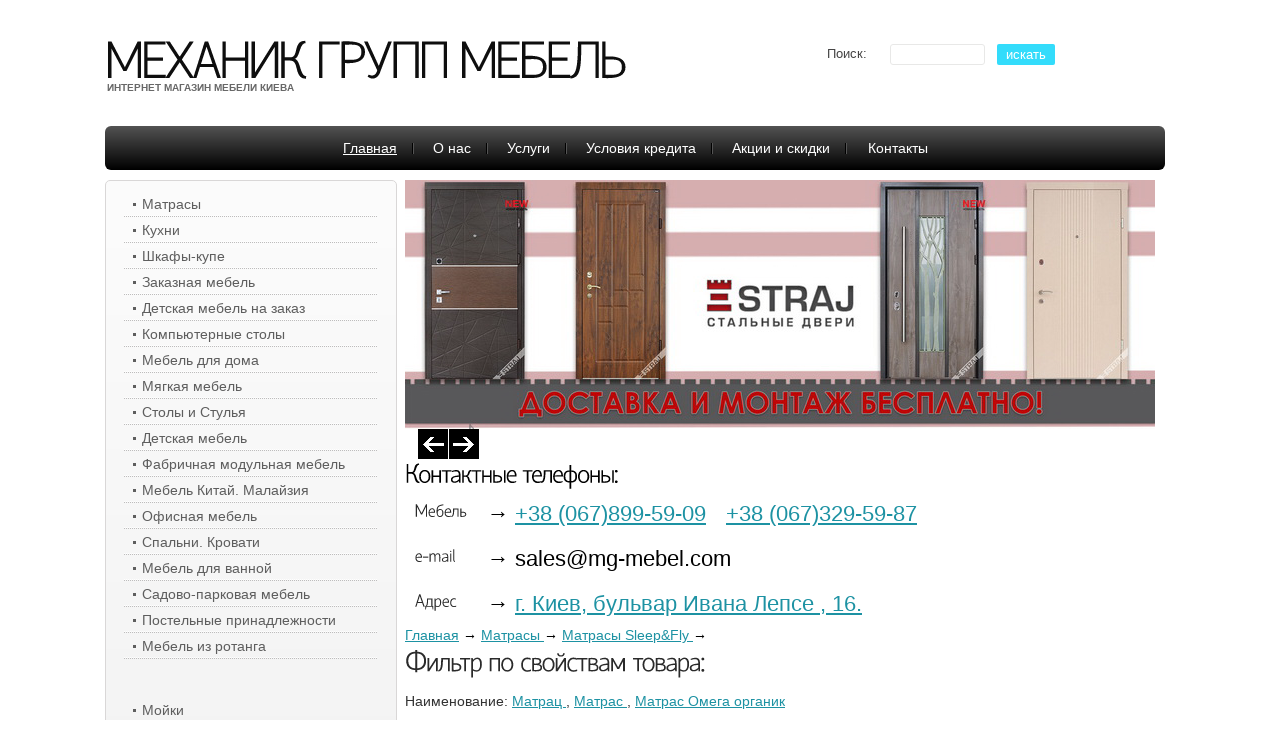

--- FILE ---
content_type: text/html
request_url: https://mg-mebel.com.ua/prodIN6943.html
body_size: 10219
content:
<!DOCTYPE html>
<html lang="ru">

<head><meta http-equiv="Content-Type" content="text/html; charset=windows-1251">
<title> Матрац Sleep&Fly Classic plus кокос. Мебель, Двери, Заказная мебель, Матрасы - Механик Груп 0678995909 Матрас Sleep&Fly Classic plus кокос.</title>

<link rel="stylesheet" href="/css/reset.css" type="text/css" media="screen">
<link rel="stylesheet" href="/css/style.css" type="text/css" media="screen">
<link rel="stylesheet" href="/css/grid.css" type="text/css" media="screen">
<script type="text/javascript" src="/js/jquery-1.5.2.js"></script>
<script type="text/javascript" src="/js/jquery.lightbox-0.5.js"></script>
<link rel="stylesheet" type="text/css" href="/css/jquery.lightbox-0.5.css" media="screen" />
<script type="text/javascript">
    $(function() {
        $('.product_img a').lightBox();
    });
    </script>
<script type="text/javascript" src="/js/cufon-yui.js"></script>
<script type="text/javascript" src="/js/cufon-replace.js"></script>
<script type="text/javascript" src="/js/Hattori_Hanzo_300.font.js"></script>
<script type="text/javascript" src="/js/superfish.js"></script>
<script type="text/javascript" src="/js/script.js"></script>
<script type="text/javascript" src="/js/jquery.faded.js"></script>
<script type="text/javascript" src="/js/jquery.easing.1.3.js"></script>
<script type="text/javascript" src="/js/tms.js"></script>
<script type="text/javascript" src="/js/tms_butter.js"></script>
<script type="text/javascript" src="/js/tabs.js"></script>
<script type="text/javascript" src="/js/easyTooltip.js"></script>
</head>
<body id="page1">
<!--==============================header=================================-->
<div class="main">
  <div class="container_24">
    <div class="row-1">
      <div class="grid_14">
        <h1> <a class="logo" href="/">Механик групп мебель</a> <span>интернет магазин мебели киева</span> </h1>
      </div>
      <div class="grid_10">
      
        <div class="p2">
          <form action="/search.php" method="post" id="login-form">
            <fieldset>
              <div class="indent">
                <div class="wrapper">
                  <div style="float:right;">
                    <label><span>Поиск:</span>
                      <input name="varSearchStr" maxlength="20" alt="Поиск" type="text" />
                    </label>
                    <a class="button" href="#" onClick="document.getElementById('login-form').submit()">искать</a> </div>
                </div>
              </div>
            </fieldset>
          </form>
        </div>
      </div>
      <div class="clear"></div>
    </div>
    <div class="row-2">
      <div class="grid_24 prev-indent-bot index-2">
        <nav>
          <ul class="menu2">
            <li class="first"><a class="active" href="/">Главная</a></li>
            <li><a href="/articles/about.html">О нас</a></li>
            <li><a href="/articles/services.html">Услуги</a></li>
            <li><a href="/articles/kredit.html">Условия кредита</a></li>
            <li><a href="/akcija-skidki">Акции и скидки</a></li>
            <li class="last"><a href="/articles/contacts.html">Контакты</a></li>
          </ul>
        </nav>
      </div>
      <div class="clear"></div>
      <div class="wrapper index-1">
        <div class="grid_5">
          <div class="box-list">
            <div class="padding">
              <ul class="menu">
                                                <li><a rel="noindex" href="http://mg-matras.com/" class="mainlevel" title="Матрасы">
                  Матрасы                  </a>
                                    <ul >
                                        <li><a rel="noindex" href="http://mg-matras.com/sonline" class="mainlevel"  title="Матрасы Сонлайн">
                      Матрасы Сонлайн                      </a> </li>
                                        <li><a rel="noindex" href="http://mg-matras.com/sleep_fly" class="mainlevel"  title="Матрасы Sleep&Fly">
                      Матрасы Sleep&Fly                      </a> </li>
                                        <li><a rel="noindex" href="http://mg-matras.com/neolux" class="mainlevel"  title="Матрасы Neolux">
                      Матрасы Neolux                      </a> </li>
                                        <li><a rel="noindex" href="http://mg-matras.com/sonchick" class="mainlevel"  title="Матрасы Сончик">
                      Матрасы Сончик                      </a> </li>
                                        <li><a rel="noindex" href="http://mg-matras.com/dormeo" class="mainlevel"  title="Матрасы Dormeo">
                      Матрасы Dormeo                      </a> </li>
                                        <li><a rel="noindex" href="http://mg-matras.com/chance" class="mainlevel"  title="Матрасы Шанс">
                      Матрасы Шанс                      </a> </li>
                                        <li><a rel="noindex" href="http://mg-matras.com/sweet_sleep" class="mainlevel"  title="Матрасы Sweet Sleep">
                      Матрасы Sweet Sleep                      </a> </li>
                                        <li><a rel="noindex" href="http://mg-matras.com/matroluxe" class="mainlevel"  title="Матрасы Matroluxe">
                      Матрасы Matroluxe                      </a> </li>
                                        <li><a rel="noindex" href="http://mg-matras.com/magniflex" class="mainlevel"  title="Матрасы Magniflex">
                      Матрасы Magniflex                      </a> </li>
                                        <li><a rel="noindex" href="http://mg-matras.com/herbalis" class="mainlevel"  title="Детские матрасы Herbalis KIDS">
                      Детские матрасы Herbalis KIDS                      </a> </li>
                                        <li><a rel="noindex" href="http://mg-matras.com/come-for" class="mainlevel"  title="Матрасы Come-for">
                      Матрасы Come-for                      </a> </li>
                                        <li><a rel="noindex" href="http://mg-matras.com/velam" class="mainlevel"  title="Матрасы ВЕЛАМ">
                      Матрасы ВЕЛАМ                      </a> </li>
                                        <li><a rel="noindex" href="http://mg-matras.com/doctorhealth" class="mainlevel"  title="Матрасы Doctor Health">
                      Матрасы Doctor Health                      </a> </li>
                                        <li><a rel="noindex" href="http://mg-matras.com/evolution" class="mainlevel"  title="Матрасы Evolution">
                      Матрасы Evolution                      </a> </li>
                                        <li><a rel="noindex" href="http://mg-matras.com/maki" class="mainlevel"  title="Матрасы Маки">
                      Матрасы Маки                      </a> </li>
                                        <li><a rel="noindex" href="http://mg-matras.com/naturessleep" class="mainlevel"  title="Матрасы Nature's SLeep">
                      Матрасы Nature's SLeep                      </a> </li>
                                        <li><a rel="noindex" href="http://mg-matras.com/ekon" class="mainlevel"  title="Матрасы Ekon">
                      Матрасы Ekon                      </a> </li>
                                      </ul>
                                                                    <li><a rel="noindex" href="/kuhni" class="mainlevel" title="Кухни">
                  Кухни                  </a>
                                    <ul >
                                        <li><a rel="noindex" href="/catID1635.html" class="mainlevel"  title="Кухни Скиф">
                      Кухни Скиф                      </a> </li>
                                        <li><a rel="noindex" href="/catID1847.html" class="mainlevel"  title="Кухни Сокме">
                      Кухни Сокме                      </a> </li>
                                        <li><a rel="noindex" href="/catID1848.html" class="mainlevel"  title="Кухни НОВА">
                      Кухни НОВА                      </a> </li>
                                        <li><a rel="noindex" href="/catID1414.html" class="mainlevel"  title="Кухонные уголки">
                      Кухонные уголки                      </a> </li>
                                        <li><a rel="noindex" href="/catID1903.html" class="mainlevel"  title="Кухни MG-Стандарт">
                      Кухни MG-Стандарт                      </a> </li>
                                        <li><a rel="noindex" href="/catID1898.html" class="mainlevel"  title="Кухни MG-Комфорт">
                      Кухни MG-Комфорт                      </a> </li>
                                      </ul>
                                                                    <li><a rel="noindex" href="/catID1855.html" class="mainlevel" title="Шкафы-купе">
                  Шкафы-купе                  </a>
                                    <ul >
                                        <li><a rel="noindex" href="/catID9.html" class="mainlevel"  title="Фабричные шкафы-купе">
                      Фабричные шкафы-купе                      </a> </li>
                                      </ul>
                                                                    <li><a rel="noindex" href="/catID1592.html" class="mainlevel" title="Заказная мебель">
                  Заказная мебель                  </a>
                                    <ul >
                                        <li><a rel="noindex" href="/catID1841.html" class="mainlevel"  title="Шкафы-купе под заказ">
                      Шкафы-купе под заказ                      </a> </li>
                                        <li><a rel="noindex" href="/catID1840.html" class="mainlevel"  title="Кухни под заказ">
                      Кухни под заказ                      </a> </li>
                                        <li><a rel="noindex" href="/catID1891.html" class="mainlevel"  title="Кухни по индивидуальным проектам">
                      Кухни по индивидуальным проектам                      </a> </li>
                                        <li><a rel="noindex" href="/catID1892.html" class="mainlevel"  title="Шкаф-купе по индивидуальному проекту">
                      Шкаф-купе по индивидуальному проекту                      </a> </li>
                                        <li><a rel="noindex" href="/catID1893.html" class="mainlevel"  title="Заказная мебель фирмы НИКА">
                      Заказная мебель фирмы НИКА                      </a> </li>
                                      </ul>
                                                                    <li><a rel="noindex" href="/catID1629.html" class="mainlevel" title="Детская мебель на заказ">
                  Детская мебель на заказ                  </a>
                                    <ul >
                                        <li><a rel="noindex" href="/catID1842.html" class="mainlevel"  title="Детская мебель на заказ">
                      Детская мебель на заказ                      </a> </li>
                                      </ul>
                                                                    <li><a rel="noindex" href="/kompjuternie-stoli" class="mainlevel" title="Компьютерные столы">
                  Компьютерные столы                  </a>
                                    <ul >
                                        <li><a rel="noindex" href="/catID969.html" class="mainlevel"  title="Компьютерные столы Ника">
                      Компьютерные столы Ника                      </a> </li>
                                        <li><a rel="noindex" href="/catID970.html" class="mainlevel"  title="Компьютерные столы BRW">
                      Компьютерные столы BRW                      </a> </li>
                                        <li><a rel="noindex" href="/catID971.html" class="mainlevel"  title="Компьютерные столы Планета Луна">
                      Компьютерные столы Планета Луна                      </a> </li>
                                        <li><a rel="noindex" href="/catID1142.html" class="mainlevel"  title="Компьютерные столы Абсолют-Мебель">
                      Компьютерные столы Абсолют-Мебель                      </a> </li>
                                        <li><a rel="noindex" href="/catID1213.html" class="mainlevel"  title="Компьютерные столы КОМПАСС">
                      Компьютерные столы КОМПАСС                      </a> </li>
                                        <li><a rel="noindex" href="/catID1833.html" class="mainlevel"  title="Компьютерные столы ТИСА Классик">
                      Компьютерные столы ТИСА Классик                      </a> </li>
                                        <li><a rel="noindex" href="/catID1832.html" class="mainlevel"  title="Компьютерные столы ТИСА Престиж">
                      Компьютерные столы ТИСА Престиж                      </a> </li>
                                        <li><a rel="noindex" href="/catID1851.html" class="mainlevel"  title="Компьютерные столы Комфорт">
                      Компьютерные столы Комфорт                      </a> </li>
                                        <li><a rel="noindex" href="/catID1853.html" class="mainlevel"  title="Компьюетрные столы Глобус (Чернигов)">
                      Компьюетрные столы Глобус (Чернигов)                      </a> </li>
                                      </ul>
                                                                    <li><a rel="noindex" href="/catID79.html" class="mainlevel" title="Мебель для дома">
                  Мебель для дома                  </a>
                                    <ul >
                                        <li><a rel="noindex" href="/catID175.html" class="mainlevel"  title="Прихожие">
                      Прихожие                      </a> </li>
                                        <li><a rel="noindex" href="/catID88.html" class="mainlevel"  title="Шкафы">
                      Шкафы                      </a> </li>
                                        <li><a rel="noindex" href="/catID173.html" class="mainlevel"  title="Стеллажи">
                      Стеллажи                      </a> </li>
                                        <li><a rel="noindex" href="/catID1524.html" class="mainlevel"  title="Столовые">
                      Столовые                      </a> </li>
                                        <li><a rel="noindex" href="/catID177.html" class="mainlevel"  title="Серванты">
                      Серванты                      </a> </li>
                                        <li><a rel="noindex" href="/catID59.html" class="mainlevel"  title="Комоды">
                      Комоды                      </a> </li>
                                        <li><a rel="noindex" href="/catID174.html" class="mainlevel"  title="Буфеты">
                      Буфеты                      </a> </li>
                                        <li><a rel="noindex" href="/catID24.html" class="mainlevel"  title="Журнальные столы">
                      Журнальные столы                      </a> </li>
                                        <li><a rel="noindex" href="/catID216.html" class="mainlevel"  title="Полки">
                      Полки                      </a> </li>
                                        <li><a rel="noindex" href="/catID178.html" class="mainlevel"  title="Туалетные столики">
                      Туалетные столики                      </a> </li>
                                        <li><a rel="noindex" href="/catID215.html" class="mainlevel"  title="Тумбы прикроватные">
                      Тумбы прикроватные                      </a> </li>
                                        <li><a rel="noindex" href="/catID47.html" class="mainlevel"  title="Тумбы под TV">
                      Тумбы под TV                      </a> </li>
                                        <li><a rel="noindex" href="/catID243.html" class="mainlevel"  title="Тумбы для обуви">
                      Тумбы для обуви                      </a> </li>
                                      </ul>
                                                                    <li><a rel="noindex" href="/mjagkaja-mebel" class="mainlevel" title="Мягкая мебель">
                  Мягкая мебель                  </a>
                                    <ul >
                                        <li><a rel="noindex" href="/catID1636.html" class="mainlevel"  title="Мягкая мебель "Стайл Групп"">
                      Мягкая мебель "Стайл Групп"                      </a> </li>
                                        <li><a rel="noindex" href="/catID1631.html" class="mainlevel"  title="Укризрамебель">
                      Укризрамебель                      </a> </li>
                                        <li><a rel="noindex" href="/catID45.html" class="mainlevel"  title="Мебель Сервис">
                      Мебель Сервис                      </a> </li>
                                        <li><a rel="noindex" href="/catID20.html" class="mainlevel"  title="Диваны Fusion">
                      Диваны Fusion                      </a> </li>
                                        <li><a rel="noindex" href="/catID52.html" class="mainlevel"  title="Мягкая мебель Алекс-Мебель">
                      Мягкая мебель Алекс-Мебель                      </a> </li>
                                        <li><a rel="noindex" href="/catID902.html" class="mainlevel"  title="Мягкая мебель W-Меблі">
                      Мягкая мебель W-Меблі                      </a> </li>
                                        <li><a rel="noindex" href="/catID1831.html" class="mainlevel"  title="Диваны Сончик">
                      Диваны Сончик                      </a> </li>
                                        <li><a rel="noindex" href="/catID1843.html" class="mainlevel"  title="Мягкая мебель Бис-М">
                      Мягкая мебель Бис-М                      </a> </li>
                                        <li><a rel="noindex" href="/catID1875.html" class="mainlevel"  title="Мягкая мебель Катунь">
                      Мягкая мебель Катунь                      </a> </li>
                                        <li><a rel="noindex" href="/catID1890.html" class="mainlevel"  title="Мягкая (офисная) мебель Лисогор">
                      Мягкая (офисная) мебель Лисогор                      </a> </li>
                                        <li><a rel="noindex" href="/catID952.html" class="mainlevel"  title="Мягкая мебель БМК">
                      Мягкая мебель БМК                      </a> </li>
                                        <li><a rel="noindex" href="/catID1887.html" class="mainlevel"  title="Мягкая мебель D`LineStyle">
                      Мягкая мебель D`LineStyle                      </a> </li>
                                      </ul>
                                                                    <li><a rel="noindex" href="/catID75.html" class="mainlevel" title="Столы и Стулья">
                  Столы и Стулья                  </a>
                                    <ul >
                                        <li><a rel="noindex" href="/catID25.html" class="mainlevel"  title="Стулья">
                      Стулья                      </a> </li>
                                        <li><a rel="noindex" href="/catID27.html" class="mainlevel"  title="Столы">
                      Столы                      </a> </li>
                                        <li><a rel="noindex" href="/catID1901.html" class="mainlevel"  title="Деревяные столы">
                      Деревяные столы                      </a> </li>
                                        <li><a rel="noindex" href="/catID1882.html" class="mainlevel"  title="Стулья Модерн + Барные">
                      Стулья Модерн + Барные                      </a> </li>
                                        <li><a rel="noindex" href="/catID1883.html" class="mainlevel"  title="Стулья Ергостиль">
                      Стулья Ергостиль                      </a> </li>
                                        <li><a rel="noindex" href="/catID1884.html" class="mainlevel"  title="Столы стекляные">
                      Столы стекляные                      </a> </li>
                                        <li><a rel="noindex" href="/catID1885.html" class="mainlevel"  title="Обеденные группы">
                      Обеденные группы                      </a> </li>
                                        <li><a rel="noindex" href="/catID1894.html" class="mainlevel"  title="Столы кофейные - дополнительные">
                      Столы кофейные - дополнительные                      </a> </li>
                                      </ul>
                                                                    <li><a rel="noindex" href="/catID31.html" class="mainlevel" title="Детская мебель">
                  Детская мебель                  </a>
                                    <ul >
                                        <li><a rel="noindex" href="/catID82.html" class="mainlevel"  title="Детская мебель GERBOR">
                      Детская мебель GERBOR                      </a> </li>
                                        <li><a rel="noindex" href="/catID1212.html" class="mainlevel"  title="Детская мебель КОМПАСС">
                      Детская мебель КОМПАСС                      </a> </li>
                                        <li><a rel="noindex" href="/catID1509.html" class="mainlevel"  title="Детская мебель EVOLUTION">
                      Детская мебель EVOLUTION                      </a> </li>
                                        <li><a rel="noindex" href="/catID1835.html" class="mainlevel"  title="Детская мебель Верес">
                      Детская мебель Верес                      </a> </li>
                                        <li><a rel="noindex" href="/catID1837.html" class="mainlevel"  title="Детские кровати Модерн">
                      Детские кровати Модерн                      </a> </li>
                                      </ul>
                                                                    <li><a rel="noindex" href="/catID78.html" class="mainlevel" title="Фабричная модульная мебель">
                  Фабричная модульная мебель                  </a>
                                    <ul >
                                        <li><a rel="noindex" href="/catID23.html" class="mainlevel"  title="Мебель BRW">
                      Мебель BRW                      </a> </li>
                                        <li><a rel="noindex" href="/catID22.html" class="mainlevel"  title="Мебель GERBOR">
                      Мебель GERBOR                      </a> </li>
                                        <li><a rel="noindex" href="/catID213.html" class="mainlevel"  title="Мебель Forte">
                      Мебель Forte                      </a> </li>
                                        <li><a rel="noindex" href="/catID228.html" class="mainlevel"  title="Мебель Bogatti">
                      Мебель Bogatti                      </a> </li>
                                        <li><a rel="noindex" href="/catID692.html" class="mainlevel"  title="Мебель СОКМЕ">
                      Мебель СОКМЕ                      </a> </li>
                                        <li><a rel="noindex" href="/catID834.html" class="mainlevel"  title="Абсолют Мебель">
                      Абсолют Мебель                      </a> </li>
                                        <li><a rel="noindex" href="/catID315.html" class="mainlevel"  title="Мебель Red Apple">
                      Мебель Red Apple                      </a> </li>
                                        <li><a rel="noindex" href="/catID1219.html" class="mainlevel"  title="Мебель КОМПАСС">
                      Мебель КОМПАСС                      </a> </li>
                                        <li><a rel="noindex" href="/catID240.html" class="mainlevel"  title="Мебель SV Studio">
                      Мебель SV Studio                      </a> </li>
                                        <li><a rel="noindex" href="/catID857.html" class="mainlevel"  title="Мебель СНАЙТ">
                      Мебель СНАЙТ                      </a> </li>
                                        <li><a rel="noindex" href="/catID888.html" class="mainlevel"  title="Мебель Могилев ДРЕВ">
                      Мебель Могилев ДРЕВ                      </a> </li>
                                        <li><a rel="noindex" href="/catID840.html" class="mainlevel"  title="Мебель Бобруйскмебель">
                      Мебель Бобруйскмебель                      </a> </li>
                                      </ul>
                                                                    <li><a rel="noindex" href="/catID399.html" class="mainlevel" title="Мебель Китай. Малайзия">
                  Мебель Китай. Малайзия                  </a>
                                    <ul >
                                        <li><a rel="noindex" href="/catID393.html" class="mainlevel"  title="Спальни Китай">
                      Спальни Китай                      </a> </li>
                                        <li><a rel="noindex" href="/catID1011.html" class="mainlevel"  title="Гостинные">
                      Гостинные                      </a> </li>
                                        <li><a rel="noindex" href="/catID343.html" class="mainlevel"  title="Мебель IDAHO">
                      Мебель IDAHO                      </a> </li>
                                        <li><a rel="noindex" href="/catID401.html" class="mainlevel"  title="Столовые Комплекты">
                      Столовые Комплекты                      </a> </li>
                                        <li><a rel="noindex" href="/catID695.html" class="mainlevel"  title="Столы Китай">
                      Столы Китай                      </a> </li>
                                        <li><a rel="noindex" href="/catID186.html" class="mainlevel"  title="Столы Малайзия">
                      Столы Малайзия                      </a> </li>
                                        <li><a rel="noindex" href="/catID696.html" class="mainlevel"  title="Стулья Китай">
                      Стулья Китай                      </a> </li>
                                        <li><a rel="noindex" href="/catID187.html" class="mainlevel"  title="Стулья Малайзия">
                      Стулья Малайзия                      </a> </li>
                                        <li><a rel="noindex" href="/catID411.html" class="mainlevel"  title="Журнальные столы Китай">
                      Журнальные столы Китай                      </a> </li>
                                        <li><a rel="noindex" href="/catID410.html" class="mainlevel"  title="TV подставки">
                      TV подставки                      </a> </li>
                                        <li><a rel="noindex" href="/catID208.html" class="mainlevel"  title="Офисные кресла Малайзия">
                      Офисные кресла Малайзия                      </a> </li>
                                        <li><a rel="noindex" href="/catID203.html" class="mainlevel"  title="Мягкая мебель. Китай. Малайзия.">
                      Мягкая мебель. Китай. Малайзия.                      </a> </li>
                                        <li><a rel="noindex" href="/catID211.html" class="mainlevel"  title="Стеклянные столовые комплекты">
                      Стеклянные столовые комплекты                      </a> </li>
                                        <li><a rel="noindex" href="/catID455.html" class="mainlevel"  title="Мебель для гостинных">
                      Мебель для гостинных                      </a> </li>
                                        <li><a rel="noindex" href="/catID458.html" class="mainlevel"  title="Тумбы обувные">
                      Тумбы обувные                      </a> </li>
                                        <li><a rel="noindex" href="/catID1902.html" class="mainlevel"  title="Спальни Малайзия (Тайланд)">
                      Спальни Малайзия (Тайланд)                      </a> </li>
                                      </ul>
                                                                    <li><a rel="noindex" href="/catID6.html" class="mainlevel" title="Офисная мебель">
                  Офисная мебель                  </a>
                                    <ul >
                                        <li><a rel="noindex" href="/catID29.html" class="mainlevel"  title="Офисные столы">
                      Офисные столы                      </a> </li>
                                        <li><a rel="noindex" href="/catID258.html" class="mainlevel"  title="Офисные кресла">
                      Офисные кресла                      </a> </li>
                                        <li><a rel="noindex" href="/catID93.html" class="mainlevel"  title="Офисная мебель Эконом">
                      Офисная мебель Эконом                      </a> </li>
                                        <li><a rel="noindex" href="/catID74.html" class="mainlevel"  title="Модульная мебель для офиса">
                      Модульная мебель для офиса                      </a> </li>
                                        <li><a rel="noindex" href="/catID1542.html" class="mainlevel"  title="Офисная мебель BOVE">
                      Офисная мебель BOVE                      </a> </li>
                                        <li><a rel="noindex" href="/catID1127.html" class="mainlevel"  title="Мебель для Гостиниц">
                      Мебель для Гостиниц                      </a> </li>
                                      </ul>
                                                                    <li><a rel="noindex" href="/spalni-krovati" class="mainlevel" title="Спальни. Кровати">
                  Спальни. Кровати                  </a>
                                    <ul >
                                        <li><a rel="noindex" href="/catID64.html" class="mainlevel"  title="Комплекты спален">
                      Комплекты спален                      </a> </li>
                                        <li><a rel="noindex" href="/krovati" class="mainlevel"  title="Кровати">
                      Кровати                      </a> </li>
                                        <li><a rel="noindex" href="/catID1604.html" class="mainlevel"  title="Спальни различных производителей">
                      Спальни различных производителей                      </a> </li>
                                        <li><a rel="noindex" href="/catID1897.html" class="mainlevel"  title="Спальни Кровати Украина">
                      Спальни Кровати Украина                      </a> </li>
                                        <li><a rel="noindex" href="/catID1905.html" class="mainlevel"  title="Кровати MG">
                      Кровати MG                      </a> </li>
                                      </ul>
                                                                    <li><a rel="noindex" href="/catID1913.html" class="mainlevel" title="Мебель для ванной">
                  Мебель для ванной                  </a>
                                                                    <li><a rel="noindex" href="/catID1895.html" class="mainlevel" title="Садово-парковая мебель">
                  Садово-парковая мебель                  </a>
                                                                    <li><a rel="noindex" href="/catID1854.html" class="mainlevel" title="Постельные принадлежности">
                  Постельные принадлежности                  </a>
                                    <ul >
                                        <li><a rel="noindex" href="/catID686.html" class="mainlevel"  title="Постельное белье">
                      Постельное белье                      </a> </li>
                                      </ul>
                                                                    <li><a rel="noindex" href="/catID1914.html" class="mainlevel" title="Мебель из ротанга">
                  Мебель из ротанга                  </a>
                                                                  </ul>
              <br>
              <br>
              <ul class="menu">
                                <li><a rel="noindex" href="/catID1904.html" class="mainlevel" title="Мойки">
                  Мойки                  </a>
                                    <ul >
                                        <li><a rel="noindex" href="/catID505.html" class="mainlevel"  title="Мойки Franke">
                      Мойки Franke                      </a> </li>
                                        <li><a rel="noindex" href="/catID961.html" class="mainlevel"  title="Мойки Blanco">
                      Мойки Blanco                      </a> </li>
                                        <li><a rel="noindex" href="/catID975.html" class="mainlevel"  title="Мойки Ukinox">
                      Мойки Ukinox                      </a> </li>
                                      </ul>
                                                                    <li><a rel="noindex" href="/catID1857.html" class="mainlevel" title="Каркас -сетки">
                  Каркас -сетки                  </a>
                                                                    <li><a rel="noindex" href="/catID35.html" class="mainlevel" title="Люстры и Светильники">
                  Люстры и Светильники                  </a>
                                    <ul >
                                        <li><a rel="noindex" href="/catID110.html" class="mainlevel"  title="Торшеры">
                      Торшеры                      </a> </li>
                                        <li><a rel="noindex" href="/catID111.html" class="mainlevel"  title="Бра">
                      Бра                      </a> </li>
                                        <li><a rel="noindex" href="/catID115.html" class="mainlevel"  title="Светильники потолочные">
                      Светильники потолочные                      </a> </li>
                                        <li><a rel="noindex" href="/catID146.html" class="mainlevel"  title="Лампы настольные">
                      Лампы настольные                      </a> </li>
                                        <li><a rel="noindex" href="/catID149.html" class="mainlevel"  title="Светильники детские">
                      Светильники детские                      </a> </li>
                                        <li><a rel="noindex" href="/catID160.html" class="mainlevel"  title="Светильники уличные">
                      Светильники уличные                      </a> </li>
                                        <li><a rel="noindex" href="/catID965.html" class="mainlevel"  title="Точечные светильники">
                      Точечные светильники                      </a> </li>
                                        <li><a rel="noindex" href="/catID966.html" class="mainlevel"  title="Споты">
                      Споты                      </a> </li>
                                        <li><a rel="noindex" href="/catID1581.html" class="mainlevel"  title="Промышленное освещение">
                      Промышленное освещение                      </a> </li>
                                      </ul>
                                                    </li>
              </ul>
            </div>
          </div>
          <article class="grid_5">
            <h4>Статьи</h4>
            <div class="indent3">
              <ul class="list-1">
                <li><a href="#">Как выбрать кухню</a></li>
                <li><a href="#">Какой купить матрас</a></li>
                <li><a href="#">Шкафы купе. Что и как</a></li>
                <li><a href="#">Заказать или купить готовую мебель?</a></li>
              </ul>
            </div>
            <h4>Заметки</h4>
            <div id="tab" class="img-indent-bot">
              <ul class="tabs">
                                                <li><a href="#tab1">
                  1                  </a></li>
                                <li><a href="#tab2">
                  2                  </a></li>
                                <li><a href="#tab3">
                  3                  </a></li>
                                <li><a href="#tab4">
                  4                  </a></li>
                                <li><a href="#tab5">
                  5                  </a></li>
                                <li><a href="#tab6">
                  6                  </a></li>
                              </ul>
              <div class="tab_container">
                                                <div id="tab1" class="tab_content">
                  <figure class="p3"></figure>
                  <div class="indent7">
                    <h5 class="p1">
                      Акции!!                    </h5>
                    <p>
                      <p>Акция! К Новому 2012 году! При покупке Матраса <font color="#cc0000">160х200</font> или <font color="#cc0000">180х200</font> получи в подарок подушку Мемосан &quot;Dormeo&quot;***</p><p><font size="1">*** - при покупке товара на суму от 3500 грн!!! </font><br /></p><p>&nbsp;</p>                    </p>
                    <p>Автор:
                      Виталий                      ,
                      14/12/2011                    </p>
                  </div>
                </div>
                                <div id="tab2" class="tab_content">
                  <figure class="p3"></figure>
                  <div class="indent7">
                    <h5 class="p1">
                      Акции!!                    </h5>
                    <p>
                      <p>Акция! К Новому 2012 году! При покупке Матраса <font color="#cc0000">160х200</font> или <font color="#cc0000">180х200</font> получи в подарок подушку Мемосан &quot;Dormeo&quot;***</p><p><font size="1">*** - при покупке товара на суму от 3500 грн!!! </font><br /></p><p>&nbsp;</p>                    </p>
                    <p>Автор:
                      Виталий                      ,
                      14/12/2011                    </p>
                  </div>
                </div>
                                <div id="tab3" class="tab_content">
                  <figure class="p3"></figure>
                  <div class="indent7">
                    <h5 class="p1">
                      Переезд                    </h5>
                    <p>
                      <p><font color="#ff0000">ОЧЕНЬ ВАЖНАЯ ИНФОРМАЦИЯ!!!!!!</font> Наш магазин и офис переехал с - ул.Донецкая на бул.Лепсе 8а</p><p>работаем с 10.00 до 20.00 (режим практически тотже), мы ждем вас в обновленном выставочном зале!</p>                    </p>
                    <p>Автор:
                      Виталий                      ,
                      09/09/2011                    </p>
                  </div>
                </div>
                                <div id="tab4" class="tab_content">
                  <figure class="p3"></figure>
                  <div class="indent7">
                    <h5 class="p1">
                      Новый дизайн                    </h5>
                    <p>
                      Наш <a href="../">интернет магазин мебели</a> обновился и стал выглядеть, как нам кажется гораздо привлекательнее и удобнее. Мы надеемся, что вам тоже по вкусу эти нововведения.                     </p>
                    <p>Автор:
                      admin                      ,
                      13/07/2011                    </p>
                  </div>
                </div>
                                <div id="tab5" class="tab_content">
                  <figure class="p3"></figure>
                  <div class="indent7">
                    <h5 class="p1">
                      Ортопедические матрасы                    </h5>
                    <p>
                      Механик Групп Мебель предлагает вам <a href="../matrasi">ортопедические матрасы</a> отличного качества и по приятным ценам. Звоните!<br />                    </p>
                    <p>Автор:
                      admin                      ,
                      08/06/2011                    </p>
                  </div>
                </div>
                                <div id="tab6" class="tab_content">
                  <figure class="p3"></figure>
                  <div class="indent7">
                    <h5 class="p1">
                      Лето                    </h5>
                    <p>
                      Лето - пора отпусков, дачный сезон, природа, отдых, огород. Но для полного комфорта дачу нужно обставить удобной и красивой мебелью. Смотрите на нашем сайте дачную мебель, а так же вы можете сделать <a href="../catID1592.html">мебель на заказ</a>.                     </p>
                    <p>Автор:
                      admin                      ,
                      01/06/2011                    </p>
                  </div>
                </div>
                              </div>
              <div class="box-rek">
                <div class="padding">
                  <h2>Партнеры</h2>
                  <a rel="nofollow" href="http://mg-billiard.com.ua" alt="Бильярд"><img src="http://mg-mebel.com.ua/images/banner.jpg" alt="Бильярд, бильярдные столы, бильярдные кии. Механик Груп - Бильярд" title="Бильярд, бильярдные столы, бильярдные кии. Механик Груп - Бильярд"/></a><br>
                  <div class="visrek"><a rel="nofollow" href="http://mg-billiard.com.ua" title="Бильярд">Бильярд</a>: столы, кии и другое</div>
<br> <br>
                  <a rel="nofollow" href="http://mg-dveri.com.ua" alt="Двери"><img src="http://mg-mebel.com.ua/images/banner2.jpg" alt="Входные двери, межкомантные двери, дверная фурнитура. Механик Груп - Двери" title="Входные двери, межкомантные двери, дверная фурнитура. Механик Груп - Двери"/></a><br>
                  <div class="visrek"><a rel="nofollow" href="http://mg-dveri.com.ua" title="Двери">Двери</a>: межкомнатные, входные. Фурнитура.</div>
                  <div class="visrek">
                   <script type="text/javascript">
<!--
var _acic={dataProvider:10};(function(){var e=document.createElement("script");e.type="text/javascript";e.async=true;e.src="https://www.acint.net/aci.js";var t=document.getElementsByTagName("script")[0];t.parentNode.insertBefore(e,t)})()
//-->
</script></div>
                </div>
              </div>
            </div>
          </article>
        </div>
        <div class="grid_18_5">
          <div id="slider">
            <div class="slider">
              <ul class="items">
                <li><a href="http://mg-dveri.com.ua/rodos.html?sort=p.price&order=ASC"></a><img src="/images/slider-img1.png" alt="" /></a></li>
                <li><a href="http://mg-dveri.com.ua/strazh-straj.html?sort=p.price&order=ASC"></a><img src="/images/slider-img2.png" alt="" /></a></li>
                <li><a href="http://mg-dveri.com.ua/vudtehnik-woodtechnis.html"></a><img src="/images/slider-img3.png" alt="" /></a></li>
                <li><a href="http://mg-dveri.com.ua/index.php?route=product/special&sort=ps.price&order=ASC"></a><img src="/images/slider-img4.png" alt="" /></a></li>
              </ul>
              <div class="controls"> <a class="prev" href="#">Prev</a> <a class="next" href="#">Next</a> </div>
            </div>
            
            
            <script>

        $(function(){

            var slider=$('.slider')

            slider._TMS({

                items:'.items li',

                pagination:false,		

                preset:'vertivalLines',

                playBlock:true,

                slideShow:6000,

                duration:1000,

                playBlock:true,

                banners:false,

                numStatus:false,

                prevBu:'.prev',

                nextBu:'.next',

                bannerMeth:'custom',

                beforeAnimation:function(banner){

                    if(banner)

                    banner

                        .stop()

                        .animate({left:-banner.width()},500)

                },

                afterAnimation:function(banner){

                    if(banner)

                    banner

                        .css({left:-banner.width()})


                        .stop()

                        .animate({left:0},500)

                }

            })



        })


    </script>
          </div>
          <!--==============================content================================-->
          <div class="info">
            <h3 class="color-2">Контактные телефоны:</h3>
            <table border="0" cellpadding="10" cellspacing="0" class="tele">
              <tbody>
                <tr>
                  <td><h2>Мебель</h2></td>
                  <td>&rarr; <a href="0678995909">+38 (067)899-59-09</a></td>
                  <td><a href="0673295987">+38 (067)329-59-87</a></td>
                </tr>
                <tr>
                  <td><h2>e-mail</h2></td>
                  <td colspan="4">&rarr; sales@mg-mebel.com </td>

                </tr>
                <tr>
                  <td><h2>Адрес</h2></td>
                  <td colspan="4">&rarr; <a href="https://www.google.com/maps/place/%D0%9E%D0%9E%D0%9E+%22%D0%9C%D0%B5%D1%85%D0%B0%D0%BD%D0%B8%D0%BA+%D0%93%D1%80%D1%83%D0%BF%D0%BF%22/@50.4366708,30.3942518,15z/data=!4m9!1m2!2m1!1z0J7QntCeICLQnNC10YXQsNC90LjQuiDQk9GA0YPQv9C_Ig!3m5!1s0x40d4ceb0605ab6e1:0xc3cb4c0214a320e0!8m2!3d50.4461179!4d30.4163882!15sCiLQntCe0J4gItCc0LXRhdCw0L3QuNC6INCT0YDRg9C_0L8iWiIiINC-0L7QviDQvNC10YXQsNC90LjQuiDQs9GA0YPQv9C_kgENaW50ZXJpb3JfZG9vcg" class="bannerref">г. Киев, бульвар Ивана Лепсе , 16.</a></td>

                </tr>
              </tbody>
            </table>
            <div class="breadcrumbs"> <a href="/">Главная</a> <span class="color-2">&rarr;</span>
                                          <a href="/matrasi">
              Матрасы                            </a> <span class="color-2">&rarr;</span>
                            <a href="/catID489.html">
              Матрасы Sleep&Fly                            </a> <span class="color-2">&rarr;</span>
                                                      </div>
                        <h4>Фильтр по свойствам товара:</h4>
                        <div class="filter">
                            <div class="filters">Наименование:
                                <a href="/catID489/name/%CC%E0%F2%F0%E0%F6.html">
                Матрац                </a>
                ,                                <a href="/catID489/name/%CC%E0%F2%F0%E0%F1.html">
                Матрас                </a>
                ,                                <a href="/catID489/name/%CC%E0%F2%F0%E0%F1+%CE%EC%E5%E3%E0+%EE%F0%E3%E0%ED%E8%EA.html">
                Матрас Омега органик                </a>
                                              </div>
                                                      </div>
                      </div>
          <section id="content">
          <div class="wrapper">
            


	
		<div class="box p2">

        

        	<div class="product_title">

               	<h4 class="color-3">Матрац Sleep&Fly Classic plus кокос </h4>

            </div>

     		<div class="padding">

				<div class="wrapper">

                	

                	<div class="product_info">

                    	<div class="product_advice"><h2 style="color:#000">Запомните или запишите ИН товара - это значительно облегчит работу с менеджером!</h2></div>

                    	<div class="product_img"><a href="http://mg-mebel.com.ua/components/com_virtuemart/shop_image/product/6943_4a701c169d140.jpg"  title="Матрац Sleep&Fly Classic plus кокос"><img class="prod_img"  src="http://mg-mebel.com.ua/components/com_virtuemart/show_image_in_imgtag.php?filename=shop_image/product/resized/6943_4a701c1618c87_160x160.jpg&newxsize=140&newysize=160&fileout=" hspace="10" vspace="10" border="0"><div class="clear"></div>Увеличить</a></div>

                    	

                        <div class="product_details">

                        	<div class="box_in">

                            <strong>ИН товара:</strong> 6943
                            </div>
							<a style="font-size:16px;" href="http://mg-mebel.com.ua/articles/oplata-tovara.html">Способы оплаты товара</a>
							
							
                        	<h2>Основные характеристики:</h2>

<b>Наличие товара</b>:Наличие уточнять<br>                                        <b>Страна</b>: Украина<br>


                                        <b>Производитель</b>: ЕММ<br>


                                        <b>Длина (мм)</b>: 1900 мм <br>


                                        <b>Ширина (мм)</b>: 700мм <br>






                                        <b>Высота (мм)</b>: 230 мм<br>



                                        


                                        


                                        


                                        


                                        






                                        






                                        






                                        


                                        


                                        


                                        


                                        


                                        


                                        


                                        


                                        


                                        


                                        


                                        






                                        


                                        


                                        


                                        

                        </div>
										                                        										
										                                        										
										                    

                    </div>

                   

                </div>

			</div>

            <div class="product_desc">

            <div class="product_title">

               	<h4>Полное описание товара:</h4>

            </div>

            <div class="padding">

            	<div class="wrapper">

            

            Наиболее жесткий ортопедический матрас данной серии. Повышенную жесткость матрасу обеспечивает двойной слой термовойлока с двух сторон. Данная модель предназначена для любителей спать на жестких матрасах. Повышенная прочность матраса позволяет ему выдержать значительный вес длительное время.<br />
            Наиболее жесткий ортопедический матрас данной серии. Повышенную жесткость матрасу обеспечивает двойной слой термовойлока с двух сторон. Данная модель предназначена для любителей спать на жестких матрасах. Повышенная прочность матраса позволяет ему выдержать значительный вес длительное время.<br /><br /> <h2>Состав матраса:</h2> <table border="0" cellspacing="30" cellpadding="2" width="60%" align="center"> <tbody><tr> 	<td valign="top"><p>Ткань Жаккард<br /> 					 Шерстипон<br /> 					 Синтепон<br /> 					 Пенополиуретан ячеистый 20 mm<br /> 					 Кокос<br /> 					 Кокос</p><p>Блок пружин Боннель 120шт / m2<br /> 					 Термовойлок<br /> 					 Термовойлок<br /> 					 Пенополиуретан ячеистый 20 mm<br /> 					 Синтепон<br /> 					 Хлопкопон<br /> 					 Ткань Жаккард (Бельгия)</p></td> 	<td align="center"><img src="http://mebelwiki.com/images/d/d1/Zima-leto.jpg" border="0" alt="" /></td> </tr> </tbody></table>   <table border="0" cellspacing="10" cellpadding="2"> <tbody><tr> 	<td width="25%" align="right"><img src="http://mebelwiki.com/images/1/15/Penopoliuretan2.jpg" border="0" alt="" width="130" height="100" /></td> 	<td valign="top">Ячеистая структура придает высокую степень комфортности, хорошей вентилируемости и микромассажного эффекта. Наряду с точечной эластичностью поверхность такого пенополиуретана создает воздушные мешочки, обеспечивающие циркуляцию воздуха	 внутри матраса.</td> </tr> </tbody></table> <div align="right"><strong><font size="+2">120 пружин на м2</font></strong></div> <table border="0" cellspacing="2" cellpadding="2" width="100%" align="center"> <tbody><tr> 	<td valign="top"><strong><font size="+1">Пружинный блок &laquo;Боннель&raquo;</font></strong> за счет своих конструктивных особенностей имеет повышенную устойчивость и обладает так называемой прогрессивной жесткостью: при возрастающей нагрузке на пружину возрастает противодействие сжатию.В результате достигается оптимальная поддержка и равномерное распределение веса тела человека по площади матраса. На матрасе с таким пружинным блоком сохраняется естественное положение позвоночника</td> 	<td align="right" valign="top"><img src="http://mebelwiki.com/images/5/51/Bonel.jpg" border="0" alt="" width="130" height="85" /></td> </tr> </tbody></table><br /><br />  <table border="0" cellspacing="2" cellpadding="2" width="100%" align="center"> <tbody><tr> 	<td valign="top">&laquo;Еврокаркас&raquo;, расположенный по периметру матраса, придает краям дополнительную подпорку, предотвращает от проседания и формирует внешний вид.</td> 	<td valign="top">Чехол матраса прошит дополнительным слоем синтепона и хлопка (шерсти), что позволяет увеличить объем матраса, сделать более нарядным внешний вид и обеспечить дополнительный комфорт.</td> </tr> </tbody></table><br /><br />  <table border="0" cellspacing="2" cellpadding="2" width="100%"> <tbody><tr> 	<td width="20%" valign="top"><font color="#808080">Два слоя термовойлока с двух сторон</font></td> 	<td valign="top">придают матрасу повышенную жесткость. Отличная модель для те, кто любит спать на жесткой поверхности или имеет проблемы с позвоночником.</td> </tr> </tbody></table><br /><br />   Чехол ткань жаккард бельгийского производства, изготовлено по технологии <strong>HOTMELL</strong>. Материал обработан специальным антибактериальным составом, что препятствует появлению вредных микроорганизмов, плесени и пылевых клещей. <br /><br /> <table border="0"> <tbody><tr> 	<td>Рекомендованная нагрузка</td> 	<td><strong><font size="+1">110 кг</font></strong></td> </tr> <tr> 	<td>Высота</td> 	<td><strong><font size="+1">23 см</font></strong></td> </tr> <tr> 	<td>Степень жесткости</td> 	<td><strong><font size="+1">жесткий</font></strong></td> </tr> </tbody></table>        <table border="1" cellspacing="0" cellpadding="0" width="55%" class="dottab" align="center" style="margin-left: 40px" bordercolor="#f8eedc">         <tbody>             <tr align="center">                 <td width="60%"><strong>Габариты<br />(шир./дл./выс.)</strong></td>                 <td width="40%"><strong>Цена</strong></td>             </tr>             <tr align="center">                  <td>80 x 190 x 23 см.</td>                 <td>2176</td>             </tr>             <tr align="center">                 <td>80 x 200 x 23 см.</td>                 <td>2211</td>             </tr>              <tr align="center">                 <td>90 x 190 x 23 см.</td>                 <td>2360</td>             </tr>             <tr align="center">                 <td>90 x 200 x 23 см.</td>                 <td>2391</td>              </tr>             <tr align="center">                 <td>120 x 190 x 23 см.</td>                 <td>3088<br /></td>             </tr>             <tr align="center">                 <td>120 x 200 x 23 см.</td>                  <td>3129<br /></td>             </tr>             <tr align="center">                 <td>140 x 190 x 23 см.</td>                 <td>3573<br /></td>             </tr>             <tr align="center">                  <td>140 x 200 x 23 см.</td>                 <td>3621<br /></td>             </tr>             <tr align="center">                 <td>160 x 190 x 23 см.</td>                 <td>4055<br /></td>             </tr>              <tr align="center">                 <td>160 x 200 x 23 см.</td>                 <td>4113<br /></td>             </tr>             <tr align="center">                 <td>180 x 190 x 23 см.</td>                 <td>4540<br /></td>              </tr>             <tr align="center">                 <td>180 x 200 x 23 см.</td>                 <td>4609<br /></td>             </tr>         </tbody>     </table><br />
            	</div>

            </div>

            </div>

		</div>

	
    

    

    

    

    

        




        <div>



        <br />



                   <select onchange="window.location=value" style="float:right">



                   <option>Все товары этой категории</option>



                   


                   <option value="http://mg-mebel.com.ua/prodIN32126.html">Матрас Sleep & Fly Alfa</option>



                   


                   <option value="http://mg-mebel.com.ua/prodIN32127.html">Матрас Sleep & Fly Beta</option>



                   


                   <option value="http://mg-mebel.com.ua/prodIN30719.html">Матрас Sleep & Fly Daily 2 в 1 (2 in 1)</option>



                   


                   <option value="http://mg-mebel.com.ua/prodIN32128.html">Матрас Sleep & Fly Gamma</option>



                   


                   <option value="http://mg-mebel.com.ua/prodIN32130.html">Матрас Эпсилон органик</option>



                   


                   <option value="http://mg-mebel.com.ua/prodIN32129.html">Матрас Омега органик Sleep & Fly Omega</option>



                   


                   <option value="http://mg-mebel.com.ua/prodIN6942.html">Матрац Sleep&Fly Classic 2 in 1 кокос</option>



                   


                   <option value="http://mg-mebel.com.ua/prodIN6943.html">Матрац Sleep&Fly Classic plus кокос</option>



                   


                   <option value="http://mg-mebel.com.ua/prodIN6946.html">Матрац Sleep&Fly Extra</option>



                   


                   <option value="http://mg-mebel.com.ua/prodIN9063.html">Матрац Sleep&Fly Extra Latex</option>



                   


                   <option value="http://mg-mebel.com.ua/prodIN6941.html">Матрац Sleep&Fly Standart зима-лето</option>



                   


                   </select>



              



        </div>



        


          </div>
        </div>
        </section>
      </div>
    </div>
  </div>
</div>
<!--==============================footer=================================-->
<footer>
  <!-- {%FOOTER_LINK} -->
  <div class="container_24">
    <div class="wrapper">
      <div class="grid_19">
        <div class="extra-wrap p1">
          <nav>
            <ul class="menu-list">
              <li class="first"><a class="active" href="#">Главная</a></li>
              <li><a href="#">О нас</a></li>
              <li><a href="#">Услуги</a></li>
              <li><a href="#">Статьи</a></li>
              <li><a href="#">Акции и скидки</a></li>
              <li class="last"><a href="#">Контакты</a></li>
            </ul>
          </nav>
        </div>
        <p>Механик Групп мебель <span class="color-4">&copy; 2012 </span> <br>
          <a href="http://mg-mebel.com.ua/matrasi" title="">матрасы</a> || <a href="http://mg-mebel.com.ua/matrasi" title="">матрасы киев</a> || <a href="http://mg-mebel.com.ua/matrasi" title="">заказать матрасы киев</a> || <a href="http://mg-mebel.com.ua/matrasi" title="">купить ортомпедические матрасы</a> || <a href="http://mg-mebel.com.ua/matrasi" title="">заказать ортопедические матарсы</a> || <a href="http://mg-mebel.com.ua/matrasi" title="">купить матрасы киев</a> || <a href="http://mg-mebel.com.ua/matrasi" title="">матрас</a> || <a href="http://mg-mebel.com.ua/matrasi" title="">ортопедические матрасы</a> || <a href="http://mg-mebel.com.ua/matrasi" title=""> купить матрас киев</a> || <a href="http://mg-mebel.com.ua/matrasi" title="">заказать матрас киев</a> || <a href="http://mg-mebel.com.ua/kompjuternie-stoli" title="">компьютерные столы киев</a> || <a href="http://mg-mebel.com.ua/kompjuternie-stoli" title="">купить компьютерные столы киев</a> || <a href="http://mg-mebel.com.ua/kompjuternie-stoli" title="">купить компьютерный стол киев</a> || <a href="http://mg-mebel.com.ua/kompjuternie-stoli" title="">заказать компьютерный стол киев</a> || <a href="http://mg-mebel.com.ua/kompjuternie-stoli" title="">купить компьютерный стол</a> || <a href="http://mg-mebel.com.ua/kompjuternie-stoli" title="">компьютерные столы киев</a> || <a href="http://mg-mebel.com.ua/catID1840.html" title="">заказать кухню</a> || <a href="http://mg-mebel.com.ua/catID1840.html" title="">кухня на заказ</a> || <a href="http://mg-mebel.com.ua/catID1840.html" title="">кухня под заказ</a> || <a href="http://mg-mebel.com.ua/catID1840.html" title="">кухни на заказ</a> || <a href="http://mg-mebel.com.ua/catID1840.html" title="">заказная мебель</a> || <a href="http://mg-mebel.com.ua/catID1840.html" title="">заказать мебель</a> || <a href="http://mg-mebel.com.ua/catID1840.html" title="">мебель под заказ</a> || <a href="http://mg-mebel.com.ua/catID1840.html" title="">мебель на заказ</a> || </p>
      </div>
     

      <div class="grid_5">  <noindex>
<a href=http://rexwood.com.ua target="_blank" ref="nofollow">
<img src="http://rexwood.com.ua/top100/index.php?do=in&id=211831" alt="Добавить в рейтинг мебельных сайтов на rexwood.com.ua" border="0">
</a>
</noindex>
</li>
          <li class="last"><a class="tooltips" title="Facebook" href="#"><img src="/images/facebook.png" alt="" /></a></li>
        </ul>
      </div>
    </div>
  </div>
</footer>
</div>

<noindex>
  <!-- hit.ua -->
  <a ref="nofollow"  href='http://hit.ua/?x=36556' target='_blank'>
  <script language="javascript" type="text/javascript"><!--

Cd=document;Cr="&"+Math.random();Cp="&s=1";
Cd.cookie="b=b";if(Cd.cookie)Cp+="&c=1";
Cp+="&t="+(new Date()).getTimezoneOffset();

if(self!=top)Cp+="&f=1";


//--></script>
  <script language="javascript1.1" type="text/javascript"><!--


if(navigator.javaEnabled())Cp+="&j=1";


//--></script>
  <script language="javascript1.2" type="text/javascript"><!--


if(typeof(screen)!='undefined')Cp+="&w="+screen.width+"&h="+

screen.height+"&d="+(screen.colorDepth?screen.colorDepth:screen.pixelDepth);


//--></script>
  <script language="javascript" type="text/javascript"><!--

Cd.write("<img  src='http://c.hit.ua/hit?i=36556&g=0&x=2"+Cp+Cr+

"&r="+escape(Cd.referrer)+"&u="+escape(window.location.href)+


"' border='0' wi"+"dth='1' he"+"ight='1'/>");


//--></script>
  <noscript>
  <img src='http://c.hit.ua/hit?i=36556&amp;g=0&amp;x=2' border='0'/>
  </noscript>
  </a>
  <!-- / hit.ua -->
</noindex>
<script type="text/javascript">


  var _gaq = _gaq || [];

  _gaq.push(['_setAccount', 'UA-15993446-1']);

  _gaq.push(['_trackPageview']);


  (function() {

    var ga = document.createElement('script'); ga.type = 'text/javascript'; ga.async = true;

    ga.src = ('https:' == document.location.protocol ? 'https://ssl' : 'http://www') + '.google-analytics.com/ga.js';

    var s = document.getElementsByTagName('script')[0]; s.parentNode.insertBefore(ga, s);


  })();

</script>
</body>
</html>


--- FILE ---
content_type: application/javascript
request_url: https://mg-mebel.com.ua/js/Hattori_Hanzo_300.font.js
body_size: 13317
content:
/*!
 * The following copyright notice may not be removed under any circumstances.
 * 
 * Copyright:
 * Copyright (c) 2009 by Roman Shamin & Jovanny Lemonad. All rights reserved.
 * 
 * Trademark:
 * Hattori Hanzo Light is a trademark of Roman Shamin & Jovanny Lemonad.
 * 
 * Full name:
 * HattoriHanzo-Light
 * 
 * Description:
 * Copyright (c) 2009 by Roman Shamin & Jovanny Lemonad. All rights reserved.
 * 
 * Manufacturer:
 * Roman Shamin & Jovanny Lemonad
 * 
 * Designer:
 * Roman Shamin
 * 
 * Vendor URL:
 * http://www.jovanny.ru/
 */
Cufon.registerFont({"w":58,"face":{"font-family":"Hattori Hanzo","font-weight":300,"font-stretch":"normal","units-per-em":"360","panose-1":"2 0 5 6 2 0 0 2 0 3","ascent":"270","descent":"-90","bbox":"-17 -317 435 83","underline-thickness":"18","underline-position":"-18","stemh":"22","stemv":"22","unicode-range":"U+0020-U+2265"},"glyphs":{" ":{"w":90},"\u0411":{"d":"95,0r-77,0r0,-252r152,0r0,22r-128,0r0,78v78,-5,146,6,146,77v0,46,-31,75,-93,75xm42,-22v59,-2,121,14,121,-54v0,-69,-62,-51,-121,-54r0,108","w":198,"k":{"\u0410":11,"\u0443":7,"\u0445":11,"\u044f":7,"\u044d":7,"\u044a":11,"\u0447":7,"\u0442":14,"\u043b":11,"\u0437":7,"\u0436":7,"\u0434":11,"\u0430":7,"\u042f":11,"\u042d":14,"\u042a":18,"\u0427":11,"\u0425":14,"\u0424":7,"\u0423":14,"\u0422":22,"\u0421":7,"\u041e":7,"\u041b":14,"\u0417":11,"\u0416":7,"\u0414":14}},"\u0412":{"d":"175,-190v0,53,-43,52,-42,55v0,0,53,5,53,62v0,46,-22,73,-87,73r-81,0r0,-252r73,0v63,0,84,26,84,62xm41,-230r0,86v52,1,108,4,111,-46v3,-47,-62,-40,-111,-40xm41,-22v57,-4,121,18,121,-51v0,-60,-65,-48,-121,-49r0,100","w":200,"k":{"\u0410":11,"\u0443":11,"\u0445":11,"\u044f":7,"\u044d":7,"\u044a":11,"\u0447":7,"\u0442":11,"\u043b":11,"\u0437":7,"\u0436":7,"\u0434":11,"\u0431":4,"\u0430":7,"\u042f":11,"\u042d":14,"\u042a":18,"\u0427":11,"\u0425":14,"\u0424":7,"\u0423":14,"\u0422":22,"\u0421":7,"\u041e":7,"\u041b":14,"\u0417":11,"\u0416":7,"\u0414":14}},"\u0413":{"d":"18,-252r142,0r0,22r-119,0r0,230r-23,0r0,-252","w":167,"k":{"\u2026":36,"\u201a":36,"\u201e":36,"\u2014":25,"\u2013":25,"-":25,",":36,"\u0410":43,"\u0443":40,"\u0445":40,"\u0451":43,".":36,"\u0438":40,"\u044f":43,"\u044e":40,"\u044d":40,"\u044c":40,"\u044b":40,"\u044a":36,"\u0449":40,"\u0448":40,"\u0447":40,"\u0446":40,"\u0444":43,"\u0442":40,"\u0441":43,"\u0440":40,"\u043f":40,"\u043e":43,"\u043d":40,"\u043c":40,"\u043b":43,"\u043a":43,"\u0439":40,"\u0437":40,"\u0436":43,"\u0435":43,"\u0434":47,"\u0433":43,"\u0432":43,"\u0431":36,"\u0430":43,"\u042f":22,"\u042d":7,"\u0424":22,"\u0421":22,"\u041e":22,"\u041b":29,"\u0417":7,"\u0414":29}},"\u0414":{"d":"219,-22r0,88r-16,0r-9,-66r-167,0r-8,66r-15,0r0,-88r18,0v24,-22,34,-78,34,-230r138,0r0,230r25,0xm79,-230v0,103,-6,176,-30,208r122,0r0,-208r-92,0","w":225,"k":{"\u0443":7,"\u0451":7,"\u044f":4,"\u044d":7,"\u044a":11,"\u0447":11,"\u0444":7,"\u0442":14,"\u0441":7,"\u043e":7,"\u0437":4,"\u0435":7,"\u0431":7,"\u0430":7,"\u042f":7,"\u042d":7,"\u042a":14,"\u0427":11,"\u0424":11,"\u0423":11,"\u0422":14,"\u0421":11,"\u041e":11,"\u0417":7}},"\u0415":{"d":"166,0r-148,0r0,-252r147,0r0,22r-124,0r0,89r106,0r0,22r-106,0r0,97r125,0r0,22","w":177,"k":{"\u0443":14,"\u0451":11,"\u044f":4,"\u044d":4,"\u044a":14,"\u0447":14,"\u0444":11,"\u0442":14,"\u0441":11,"\u043e":11,"\u0437":4,"\u0435":11,"\u0431":11,"\u0430":14,"\u042f":7,"\u042d":11,"\u0424":7,"\u0423":7,"\u0421":11,"\u041e":11,"\u0417":11}},"\u0416":{"d":"226,-132v47,6,36,112,79,120r-3,17v-31,0,-45,-16,-59,-73v-13,-55,-30,-53,-77,-52r0,120r-23,0r0,-120v-47,-1,-64,-3,-77,52v-13,57,-27,73,-59,73r-3,-17v22,-5,26,-23,35,-56v10,-35,19,-55,44,-64v-38,-5,-31,-109,-75,-108r2,-16v31,0,51,9,64,67v12,54,25,46,69,47r0,-110r23,0r0,110v43,-1,57,7,69,-47v13,-58,32,-67,63,-67r3,16v-45,-1,-36,103,-75,108","w":308,"k":{"\u0443":11,"\u0451":7,"\u044d":4,"\u044a":14,"\u0447":22,"\u0444":7,"\u0442":22,"\u0441":7,"\u043e":7,"\u0437":4,"\u0435":7,"\u0431":7,"\u0430":4,"\u042d":7,"\u0427":7,"\u0424":11,"\u0421":11,"\u041e":11,"\u0417":7}},"\u0417":{"d":"149,-69v0,-46,-41,-61,-95,-55r0,-21v48,5,89,-7,89,-48v0,-28,-25,-42,-60,-42v-36,0,-62,13,-62,13r-7,-14v0,0,34,-20,73,-20v48,0,80,25,80,64v0,45,-42,54,-41,57v0,0,48,9,48,66v0,47,-38,74,-86,74v-46,0,-81,-22,-81,-22v7,-33,21,0,77,0v50,0,65,-26,65,-52","w":188,"k":{"\u0410":11,"\u0443":11,"\u0445":11,"\u044f":7,"\u044d":7,"\u044a":11,"\u0447":7,"\u0442":11,"\u043b":11,"\u0437":11,"\u0436":7,"\u0434":11,"\u0431":4,"\u0430":7,"\u042f":11,"\u042d":14,"\u042a":14,"\u0427":7,"\u0425":14,"\u0424":4,"\u0423":14,"\u0422":22,"\u0421":7,"\u041e":7,"\u041b":14,"\u0417":14,"\u0416":7,"\u0414":14}},"\u0418":{"d":"41,-37r134,-215r26,0r0,252r-23,0r0,-215r-134,215r-26,0r0,-252r23,0r0,215","w":218},"\u0419":{"d":"144,-309r22,0v0,23,-18,47,-55,47v-42,0,-56,-24,-56,-47r22,0v0,13,9,28,34,28v23,0,33,-15,33,-28xm41,-37r134,-215r26,0r0,252r-23,0r0,-215r-134,215r-26,0r0,-252r23,0r0,215","w":218},"\u041a":{"d":"109,-132v44,8,34,116,81,120r-3,17v-31,0,-52,-16,-64,-73v-13,-59,-30,-52,-82,-52r0,120r-23,0r0,-252r23,0r0,110v47,-2,66,11,78,-47v12,-58,33,-67,64,-67r2,16v-43,0,-39,103,-76,108","w":194,"k":{"\u0443":11,"\u0451":7,"\u044d":4,"\u044a":14,"\u0447":22,"\u0444":7,"\u0442":22,"\u0441":7,"\u043e":7,"\u0437":4,"\u0435":7,"\u0431":7,"\u0430":4,"\u042d":7,"\u0424":11,"\u0421":11,"\u041e":11,"\u0417":7}},"\u041b":{"d":"4,4r-4,-16v41,-12,55,-48,55,-240r144,0r0,252r-22,0r0,-230r-99,0v0,171,-8,227,-74,234","w":217},"\u041c":{"d":"41,0r-23,0r0,-252r23,0r93,178r88,-178r23,0r0,252r-23,0r0,-201r-77,153r-21,0r-83,-156r0,204","w":262},"\u041d":{"d":"173,-141r0,-111r23,0r0,252r-23,0r0,-119r-132,0r0,119r-23,0r0,-252r23,0r0,111r132,0","w":214},"\u041e":{"d":"117,-256v58,0,102,40,102,130v0,90,-44,131,-102,131v-58,0,-103,-41,-103,-131v0,-90,45,-130,103,-130xm117,-17v40,0,76,-29,76,-109v0,-80,-36,-108,-76,-108v-40,0,-77,28,-77,108v0,80,37,109,77,109","w":232,"k":{"\u0410":14,"\u0445":7,"\u043b":14,"\u0434":14,"\u0430":7,"\u042f":11,"\u042d":18,"\u042a":22,"\u0425":14,"\u0423":18,"\u0422":22,"\u041b":14,"\u0417":14,"\u0416":11,"\u0414":14}},"\u041f":{"d":"18,-252r173,0r0,252r-23,0r0,-230r-127,0r0,230r-23,0r0,-252","w":209},"\u0421":{"d":"125,-17v38,0,61,-17,61,-17r8,14v0,0,-27,25,-77,25v-51,0,-103,-30,-103,-128v0,-105,56,-133,102,-133v41,0,72,22,72,22v-7,30,-18,0,-64,0v-48,0,-84,28,-84,111v0,77,33,106,85,106","w":200,"k":{"\u0443":18,"\u0451":7,"\u044f":7,"\u044d":7,"\u044a":18,"\u0447":22,"\u0444":7,"\u0442":29,"\u0441":7,"\u043e":7,"\u043b":7,"\u0437":7,"\u0436":7,"\u0435":7,"\u0434":7,"\u0431":7,"\u0430":7,"\u042f":7,"\u042d":11,"\u042a":11,"\u0427":7,"\u0424":18,"\u0423":11,"\u0422":11,"\u0421":18,"\u041e":18,"\u0414":7}},"\u0422":{"d":"7,-252r173,0r0,22r-75,0r0,230r-23,0r0,-230r-75,0r0,-22","w":187,"k":{"\u2026":36,"\u201a":36,"\u201e":36,"\u2014":25,"\u2013":25,"-":25,",":36,"\u0410":36,"\u0443":29,"\u0445":29,"\u0451":36,".":36,"\u0438":29,"\u044f":36,"\u044e":29,"\u044d":29,"\u044c":29,"\u044b":29,"\u044a":29,"\u0449":29,"\u0448":29,"\u0447":29,"\u0446":29,"\u0444":36,"\u0442":29,"\u0441":36,"\u0440":29,"\u043f":29,"\u043e":36,"\u043d":29,"\u043c":29,"\u043b":36,"\u043a":36,"\u0439":29,"\u0437":29,"\u0436":36,"\u0435":36,"\u0434":36,"\u0433":36,"\u0432":36,"\u0431":36,"\u0430":36,"\u042f":22,"\u042d":11,"\u0424":22,"\u0421":22,"\u041e":22,"\u0417":7,"\u0414":29}},"\u0423":{"d":"174,-252r25,0r-79,207v-13,46,-54,65,-88,35r7,-13v21,11,50,10,59,-30r-91,-199r25,0r77,169","w":206,"k":{"\u2026":36,"\u201a":36,"\u201e":36,"\u2014":36,"\u2013":36,"-":36,",":36,"\u0410":36,"\u0443":29,"\u0445":29,"\u0451":36,".":36,"\u0438":29,"\u044f":32,"\u044e":29,"\u044d":29,"\u044c":29,"\u044b":29,"\u044a":29,"\u0449":29,"\u0448":29,"\u0447":29,"\u0446":29,"\u0444":36,"\u0442":29,"\u0441":36,"\u0440":29,"\u043f":29,"\u043e":36,"\u043d":29,"\u043c":29,"\u043b":36,"\u043a":29,"\u0439":29,"\u0437":29,"\u0436":29,"\u0435":36,"\u0434":43,"\u0433":29,"\u0432":29,"\u0431":29,"\u0430":36,"\u042f":18,"\u042d":11,"\u0424":14,"\u0422":11,"\u0421":14,"\u041e":14,"\u0417":14,"\u0414":29}},"\u0424":{"d":"148,-245v54,0,112,28,112,114v0,86,-58,114,-112,114r0,27r-25,0r0,-27v-54,0,-112,-28,-112,-114v0,-86,58,-114,112,-114r0,-21r25,0r0,21xm123,-39r0,-184v-36,0,-86,18,-86,92v0,74,50,92,86,92xm148,-39v36,0,86,-18,86,-92v0,-74,-50,-92,-86,-92r0,184","w":271,"k":{"\u0410":14,"\u0445":7,"\u044f":7,"\u044d":7,"\u043b":11,"\u0437":7,"\u0434":11,"\u0430":7,"\u042f":11,"\u042d":18,"\u042a":22,"\u0425":14,"\u0423":11,"\u0422":22,"\u0417":14,"\u0416":11,"\u0414":14}},"\u0425":{"d":"97,-149r4,0r67,-103r28,0r-82,125r84,127r-28,0r-71,-108r-71,108r-28,0r84,-127r-82,-125r28,0","w":198,"k":{"\u2014":25,"\u2013":25,"-":25,"\u0443":14,"\u0451":7,"\u044a":14,"\u0447":22,"\u0444":7,"\u0442":22,"\u0441":7,"\u043e":7,"\u0435":7,"\u0431":7,"\u0430":4,"\u042f":7,"\u0427":7,"\u0424":14,"\u0421":14,"\u041e":14,"\u0417":7}},"\u0426":{"d":"18,0r0,-252r23,0r0,230r122,0r0,-230r23,0r0,230r25,0r0,88r-16,0r-8,-66r-169,0","w":218,"k":{"\u0443":7,"\u0451":7,"\u044f":4,"\u044d":7,"\u044a":11,"\u0447":11,"\u0444":7,"\u0442":14,"\u0441":7,"\u043e":7,"\u0437":4,"\u0435":7,"\u0431":7,"\u0430":7,"\u042f":7,"\u042d":7,"\u042a":14,"\u0427":11,"\u0424":11,"\u0423":11,"\u0422":14,"\u0421":11,"\u041e":11,"\u0417":7}},"\u0427":{"d":"159,-123r0,-129r23,0r0,252r-23,0r0,-105v0,0,-30,12,-72,12v-87,0,-73,-80,-73,-159r23,0v2,62,-17,139,52,139v46,0,70,-10,70,-10","w":200},"\u0428":{"d":"275,0r-257,0r0,-252r23,0r0,230r94,0r0,-230r23,0r0,230r94,0r0,-230r23,0r0,252","w":293},"\u0429":{"d":"300,-22r0,88r-16,0r-8,-66r-258,0r0,-252r23,0r0,230r94,0r0,-230r23,0r0,230r95,0r0,-230r22,0r0,230r25,0","w":307,"k":{"\u0443":7,"\u0451":7,"\u044f":4,"\u044d":7,"\u044a":11,"\u0447":11,"\u0444":7,"\u0442":14,"\u0441":7,"\u043e":7,"\u0437":4,"\u0435":7,"\u0431":7,"\u0430":7,"\u042f":7,"\u042d":7,"\u042a":14,"\u0427":11,"\u0424":11,"\u0423":11,"\u0422":14,"\u0421":11,"\u041e":11,"\u0417":7}},"\u042a":{"d":"4,-230r0,-22r85,0r0,104v76,-5,142,9,142,73v0,74,-83,79,-165,75r0,-230r-62,0xm89,-22v57,-1,117,11,117,-53v0,-64,-61,-50,-117,-52r0,105","w":241,"k":{"\u2019":29,"\u2018":29,"\u201c":29,"\u201d":29,"\u00b0":29,"`":29,"^":29,"'":29,"\"":29,"*":29,"\u0410":7,"\u042f":14,"\u042d":14,"\u042a":36,"\u0427":18,"\u0425":11,"\u0423":22,"\u0422":43,"\u0417":11,"\u0416":7,"\u0414":11}},"\u042b":{"d":"234,-252r0,252r-23,0r0,-252r23,0xm179,-75v0,73,-80,80,-161,75r0,-252r24,0r0,104v75,-5,137,11,137,73xm42,-22v55,-1,112,9,112,-53v0,-62,-57,-51,-112,-52r0,105","w":252},"\u042c":{"d":"179,-75v0,73,-80,80,-161,75r0,-252r24,0r0,104v75,-5,137,11,137,73xm42,-22v55,-1,112,9,112,-53v0,-62,-57,-51,-112,-52r0,105","w":189,"k":{"\u2019":29,"\u2018":29,"\u201c":29,"\u201d":29,"\u00b0":29,"`":29,"^":29,"'":29,"\"":29,"*":29,"\u0410":7,"\u042f":14,"\u042d":14,"\u042a":36,"\u0427":18,"\u0425":11,"\u0423":22,"\u0422":43,"\u0417":11,"\u0416":7,"\u0414":11}},"\u042d":{"d":"87,-256v46,0,99,22,99,127v0,98,-47,134,-98,134v-50,0,-81,-25,-81,-25v7,-32,20,3,73,3v50,0,78,-31,80,-101r-115,0r0,-22r115,0v-3,-74,-36,-94,-81,-94v-31,0,-57,14,-57,14r-7,-14v0,0,31,-22,72,-22","w":200,"k":{"\u0410":14,"\u0445":7,"\u043b":14,"\u0434":14,"\u0430":7,"\u042f":7,"\u042d":18,"\u042a":22,"\u0425":14,"\u0423":18,"\u0422":22,"\u0417":14,"\u0416":11,"\u0414":14}},"\u042e":{"d":"177,-256v58,0,97,40,97,130v0,90,-39,131,-97,131v-56,0,-95,-39,-97,-124r-39,0r0,119r-23,0r0,-252r23,0r0,111r39,0v4,-80,43,-115,97,-115xm177,-17v40,0,71,-29,71,-109v0,-80,-31,-108,-71,-108v-40,0,-71,28,-71,108v0,80,31,109,71,109","w":288,"k":{"\u0410":14,"\u0445":7,"\u043b":14,"\u0434":14,"\u0430":7,"\u042d":18,"\u042a":14,"\u0425":14,"\u0423":18,"\u0422":22,"\u0417":14,"\u0416":11,"\u0414":14}},"\u042f":{"d":"22,-179v0,-75,84,-76,165,-73r0,252r-24,0r0,-103v-44,1,-76,-9,-88,44v-13,57,-40,64,-66,64r-2,-17v43,-1,38,-85,73,-97v-39,-8,-58,-32,-58,-70xm163,-125r0,-105v-55,2,-115,-14,-115,51v0,65,58,53,115,54","w":205},"D":{"d":"18,-252v107,-7,174,8,174,126v0,118,-67,134,-174,126r0,-252xm41,-22v81,5,125,-6,125,-104v0,-99,-44,-109,-125,-104r0,208","w":205,"k":{"X":14,"x":7,"a":7,"T":22,"A":14,"j":7,"g":7,"Z":14,"Y":18,"W":11,"V":14,"S":11,"J":7}},"F":{"d":"18,-252r147,0r0,22r-124,0r0,89r105,0r0,22r-105,0r0,119r-23,0r0,-252","w":172,"k":{"\u2026":36,"\u201a":36,"\u201e":36,"\u2014":18,"\u2013":18,"-":18,",":36,"y":14,"x":14,"p":14,"o":22,"e":22,"c":22,"a":22,"O":14,"C":14,"A":29,".":36,"z":22,"w":14,"v":14,"t":14,"s":14,"r":14,"q":22,"n":14,"m":14,"j":11,"i":11,"g":22,"f":14,"d":22,"S":7,"Q":14,"G":14}},"G":{"d":"171,-30r0,-99r23,0r0,110v0,0,-27,24,-77,24v-51,0,-103,-30,-103,-128v0,-100,56,-133,102,-133v41,0,72,22,72,22v-7,30,-18,0,-64,0v-47,0,-84,31,-84,111v0,101,68,124,131,93","w":211,"k":{"X":7,"y":4,"x":4,"T":11,"z":4,"w":4,"v":4,"Z":4,"Y":11,"W":11,"V":11}},"I":{"d":"41,-252r0,252r-23,0r0,-252r23,0"},"J":{"d":"41,-79r0,-173r22,0r0,173v0,28,-6,81,-60,84r-3,-17v25,-7,41,-21,41,-67","w":81,"k":{"A":14}},"K":{"d":"41,-91r0,91r-23,0r0,-252r23,0r0,127r107,-127r29,0r-95,112r108,140r-29,0r-94,-122","w":189,"k":{"y":22,"o":7,"e":7,"c":7,"a":7,"T":14,"O":22,"C":22,"w":18,"v":22,"u":7,"t":22,"s":4,"q":7,"g":7,"f":14,"d":7,"Y":14,"W":7,"V":7,"U":7,"S":14,"Q":22,"G":22}},"L":{"d":"166,0r-148,0r0,-252r23,0r0,230r125,0r0,22","w":173,"k":{"\u2019":36,"\u2018":36,"\u201c":36,"\u201d":36,"\u2014":25,"\u2013":25,"\u00b0":36,"`":36,"^":36,"'":36,"\"":36,"-":25,"*":36,"y":29,"o":7,"e":11,"c":7,"a":7,"T":43,"O":18,"C":18,"w":25,"v":29,"u":7,"t":22,"s":4,"q":7,"g":7,"f":22,"d":7,"Y":54,"W":43,"V":43,"U":22,"S":11,"Q":18,"G":18}},"N":{"d":"201,0r-26,0r-134,-215r0,215r-23,0r0,-252r26,0r134,215r0,-215r23,0r0,252","w":218},"Q":{"d":"149,0r72,45r-7,11v0,0,-28,-7,-97,-51v-58,0,-103,-41,-103,-131v0,-90,45,-130,103,-130v58,0,102,40,102,130v0,72,-29,113,-70,126xm40,-126v0,80,37,109,77,109v40,0,76,-29,76,-109v0,-80,-36,-108,-76,-108v-40,0,-77,28,-77,108","w":235,"k":{"X":14,"x":7,"a":7,"T":22,"A":14,"j":7,"g":7,"Z":14,"Y":18,"W":11,"V":14,"S":11,"J":7}},"R":{"d":"181,0r-25,0r-53,-104r-61,1r0,103r-24,0r0,-252v80,-3,163,-1,163,73v0,36,-18,61,-54,71xm42,-125v56,-1,114,10,114,-54v0,-63,-60,-49,-114,-51r0,105","w":191,"k":{"X":4,"o":7,"e":7,"c":7,"a":7,"T":14,"s":7,"q":7,"j":7,"g":7,"d":7,"Z":7,"Y":14,"W":7,"V":7}},"S":{"d":"156,-65v1,-63,-141,-46,-141,-123v0,-44,34,-68,82,-68v42,0,75,16,75,16v-2,33,-20,6,-68,6v-35,0,-64,10,-64,44v0,30,30,39,61,49v51,17,80,34,80,78v0,43,-34,68,-83,68v-60,0,-87,-24,-87,-24v5,-34,26,2,78,2v53,0,67,-22,67,-48","w":191,"k":{"X":7,"y":11,"x":11,"T":14,"O":7,"C":7,"A":7,"z":7,"w":11,"v":14,"t":14,"s":7,"j":7,"g":4,"f":11,"Z":7,"Y":14,"W":7,"V":7,"S":18,"Q":7,"G":7}},"U":{"d":"192,-252r0,166v0,71,-50,91,-87,91v-37,0,-87,-20,-87,-91r0,-166r23,0r0,166v0,46,24,69,64,69v40,0,64,-23,64,-69r0,-166r23,0","w":210,"k":{"A":14,"J":7}},"V":{"d":"116,0r-21,0r-95,-252r24,0r81,215r81,-215r24,0","w":210,"k":{"\u2026":36,"\u201a":36,"\u201e":36,"\u2014":25,"\u2013":25,"-":25,",":36,"y":14,"x":14,"p":14,"o":22,"e":22,"c":22,"a":22,"O":14,"C":14,"A":29,".":36,"z":14,"w":14,"v":14,"u":14,"t":7,"s":14,"r":14,"q":22,"n":14,"m":14,"j":7,"i":7,"g":22,"f":11,"d":22,"Q":14,"J":14,"G":14}},"W":{"d":"147,-228r25,0r60,183r63,-207r24,0r-76,252r-22,0r-62,-191r-61,191r-22,0r-76,-252r24,0r63,207","w":318,"k":{"\u2026":36,"\u201a":36,"\u201e":36,"\u2014":25,"\u2013":25,"-":25,",":36,"y":11,"x":11,"p":11,"o":18,"e":18,"c":18,"a":18,"O":11,"C":11,"A":22,".":36,"z":11,"w":11,"v":11,"u":11,"t":7,"s":11,"r":11,"q":18,"n":11,"m":11,"j":7,"i":7,"g":14,"f":11,"d":18,"Q":11,"J":14,"G":14}},"Y":{"d":"185,-252r26,0r-92,155r0,97r-23,0r0,-96r-96,-156r26,0r82,132","w":210,"k":{"\u2026":36,"\u201a":36,"\u201e":36,"\u2014":36,"\u2013":36,"-":36,",":36,"y":29,"x":29,"p":29,"o":36,"e":36,"c":36,"a":36,"O":18,"C":18,"A":36,".":36,"z":29,"w":29,"v":29,"u":29,"t":14,"s":29,"r":29,"q":36,"n":29,"m":29,"j":18,"i":18,"g":36,"f":18,"d":36,"S":7,"Q":18,"J":14,"G":18}},"Z":{"d":"12,-230r0,-22r165,0r0,22r-142,208r143,0r0,22r-171,0r0,-22r142,-208r-137,0","w":185,"k":{"\u2014":25,"\u2013":25,"-":25,"y":14,"o":4,"e":4,"c":4,"a":4,"O":11,"C":11,"w":14,"v":14,"u":4,"t":11,"s":4,"q":4,"g":4,"f":11,"d":4,"Q":11,"G":11}},"\u0430":{"d":"82,-170v39,0,59,16,59,71r0,99r-17,0v0,0,-2,-13,-3,-26v-19,33,-108,42,-108,-15v0,-34,30,-51,107,-58v0,-41,-12,-53,-43,-53v-23,0,-49,10,-49,10r-5,-13v0,0,28,-15,59,-15xm64,-17v20,0,40,-12,56,-31r0,-31v-53,0,-85,9,-85,37v0,19,13,25,29,25","w":159,"k":{"\u044a":4,"\u0447":4,"\u0442":11}},"\u0431":{"d":"86,-16v30,0,48,-20,48,-63v0,-37,-14,-60,-41,-60v-31,0,-53,23,-53,60v0,43,17,63,46,63xm40,-130v32,-49,116,-32,116,51v0,51,-24,83,-70,83v-56,0,-71,-63,-68,-134v5,-106,63,-105,135,-122r4,20r-35,7v-68,15,-79,37,-82,95","w":168,"k":{"\u0443":7,"\u0445":11,"\u044f":7,"\u044d":7,"\u044a":11,"\u0447":4,"\u0442":11,"\u043b":11,"\u0437":7,"\u0436":7,"\u0434":11,"\u0430":7}},"\u0432":{"d":"18,0r0,-168v50,0,113,-9,113,42v0,32,-27,34,-26,37v0,0,37,4,37,41v0,59,-67,47,-124,48xm111,-125v0,-29,-40,-25,-71,-25r0,53v32,1,71,3,71,-28xm121,-49v2,-34,-46,-29,-81,-29r0,60v35,1,88,3,81,-31","w":153,"k":{"\u0443":7,"\u0445":7,"\u044f":7,"\u044d":7,"\u044a":11,"\u0447":7,"\u0444":4,"\u0442":14,"\u0441":4,"\u043e":4,"\u043b":7,"\u0437":11,"\u0436":7,"\u0434":7,"\u0431":4,"\u0430":4}},"\u0433":{"d":"18,0r0,-168r102,0r0,19r-80,0r0,149r-22,0","w":126,"k":{"\u2026":18,"\u201a":18,"\u201e":18,"\u2014":14,"\u2013":14,"-":14,",":18,"\u0451":11,".":18,"\u044f":14,"\u044d":7,"\u0444":14,"\u0441":14,"\u043e":14,"\u043b":18,"\u0437":7,"\u0435":11,"\u0434":18,"\u0430":11}},"\u0434":{"d":"4,51r0,-70r10,0v16,-12,26,-47,26,-149r107,0r0,149r19,0r0,70r-14,0r-8,-51r-118,0r-8,51r-14,0xm41,-19r84,0r0,-130r-64,0v0,50,-2,102,-20,130","w":173,"k":{"\u0443":4,"\u0451":4,"\u044a":7,"\u0447":7,"\u0444":4,"\u0442":11,"\u0441":4,"\u043e":4,"\u0437":4,"\u0435":4,"\u0431":7,"\u0430":7}},"\u0435":{"d":"33,-82v-6,70,68,74,103,59r4,12v0,0,-22,15,-54,15v-44,0,-75,-31,-75,-86v0,-57,36,-90,73,-90v48,0,59,47,59,88xm84,-154v-23,0,-46,21,-51,58v7,-1,31,-5,88,-6v-1,-27,-13,-52,-37,-52","w":154,"k":{"\u0443":7,"\u0445":7,"\u044f":7,"\u044d":7,"\u044a":7,"\u0444":4,"\u0442":11,"\u043b":11,"\u0437":7,"\u0436":7,"\u0434":7,"\u0430":7}},"\u0436":{"d":"4,-14v32,-1,28,-71,59,-76v-9,0,-29,-18,-28,-32v-4,-27,-14,-30,-26,-34r3,-14v22,0,37,5,46,48v6,26,22,24,46,24r0,-70r22,0r0,70v24,0,41,2,47,-24v9,-43,24,-48,46,-48r3,14v-26,-1,-26,65,-54,67v11,1,27,20,29,37v3,26,15,34,30,38r-4,16v-26,0,-39,-9,-49,-54v-7,-31,-22,-28,-48,-28r0,80r-22,0r0,-80v-26,0,-40,-3,-47,28v-10,45,-23,54,-49,54","w":230,"k":{"\u2014":11,"\u2013":11,"-":11,"\u0451":7,"\u0447":7,"\u0444":7,"\u0441":7,"\u043e":7,"\u0435":7,"\u0431":4,"\u0430":7}},"\u0437":{"d":"106,-46v0,-33,-33,-34,-67,-32r0,-20v31,2,62,0,62,-30v0,-19,-16,-25,-39,-25v-24,0,-45,8,-45,8r-5,-13v0,0,27,-14,54,-14v32,0,57,15,57,45v0,29,-28,37,-28,37v0,0,33,5,33,45v0,32,-30,49,-62,49v-41,0,-71,-6,-54,-29v0,0,24,10,51,10v34,0,43,-15,43,-31","w":142,"k":{"\u0443":7,"\u0445":7,"\u0451":4,"\u044f":7,"\u044d":7,"\u044a":11,"\u0447":7,"\u0444":4,"\u0442":14,"\u0441":4,"\u043e":4,"\u043b":7,"\u0437":7,"\u0436":7,"\u0435":4,"\u0434":7,"\u0431":4,"\u0430":7}},"\u0439":{"d":"123,-130r-83,130r-22,0r0,-168r22,0r0,129r83,-129r22,0r0,168r-22,0r0,-130xm109,-225r20,0v0,20,-16,41,-47,41v-36,0,-47,-21,-47,-41r19,0v0,11,7,25,28,25v21,0,27,-14,27,-25","w":163},"\u043a":{"d":"87,-90v9,4,28,19,28,38v5,26,16,34,31,38r-4,16v-26,0,-40,-9,-50,-54v-8,-33,-23,-27,-52,-28r0,80r-22,0r0,-168r22,0r0,70v27,0,46,4,52,-24v9,-43,24,-48,46,-48r3,14v-27,-2,-23,65,-54,66","w":149,"k":{"\u2014":11,"\u2013":11,"-":11,"\u0451":7,"\u0447":7,"\u0444":7,"\u0441":7,"\u043e":7,"\u0435":7,"\u0431":4,"\u0430":7}},"\u043b":{"d":"4,2r-4,-16v28,-8,38,-35,38,-154r108,0r0,168r-22,0r0,-149r-64,0v0,113,-15,146,-56,151","w":164},"\u043c":{"d":"40,0r-22,0r0,-168r22,0r65,117r62,-117r22,0r0,168r-22,0r0,-126r-51,98r-21,0r-55,-100r0,128","w":207},"\u043d":{"d":"121,-77r-81,0r0,77r-22,0r0,-168r22,0r0,72r81,0r0,-72r22,0r0,168r-22,0r0,-77","w":160},"\u043e":{"d":"86,-172v38,0,75,30,75,88v0,117,-151,117,-150,0v0,-58,37,-88,75,-88xm85,-15v30,0,53,-22,53,-69v0,-47,-24,-69,-52,-69v-26,0,-53,22,-53,69v0,47,23,69,52,69","w":171,"k":{"\u0443":7,"\u0445":11,"\u044f":7,"\u044d":7,"\u044a":14,"\u0447":4,"\u0442":14,"\u043b":11,"\u0437":7,"\u0436":7,"\u0434":11,"\u0430":7}},"\u043f":{"d":"18,-168r127,0r0,168r-22,0r0,-149r-83,0r0,149r-22,0r0,-168","w":163},"\u0440":{"d":"18,78r0,-246r18,0v0,0,2,13,3,25v10,-12,29,-29,53,-29v44,0,58,39,58,81v0,89,-58,112,-110,83r0,86r-22,0xm127,-91v0,-31,-9,-63,-37,-63v-19,0,-35,14,-50,34r0,93v36,22,90,27,87,-64","w":164,"k":{"\u0443":7,"\u0445":11,"\u044f":7,"\u044d":7,"\u044a":11,"\u0447":4,"\u0442":14,"\u043b":11,"\u0437":7,"\u0436":7,"\u0434":11,"\u0430":7}},"\u0441":{"d":"87,-14v26,0,44,-10,44,-10v12,22,-5,28,-50,28v-38,0,-70,-31,-70,-86v0,-55,31,-90,70,-90v40,0,60,8,46,28v0,0,-18,-9,-41,-9v-31,0,-54,30,-54,71v0,41,24,68,55,68","w":142,"k":{"\u0451":7,"\u044d":4,"\u044a":4,"\u0447":4,"\u0444":7,"\u0442":4,"\u0441":7,"\u043e":7,"\u0437":4,"\u0435":7,"\u0431":4,"\u0430":7}},"\u0442":{"d":"7,-168r129,0r0,19r-53,0r0,149r-22,0r0,-149r-54,0r0,-19","w":143,"k":{"\u2026":18,"\u201a":18,"\u201e":18,"\u2014":14,"\u2013":14,"-":14,",":18,"\u0451":11,".":18,"\u044f":7,"\u0444":11,"\u0441":11,"\u043e":14,"\u043b":18,"\u0437":4,"\u0435":11,"\u0434":18,"\u0431":4,"\u0430":14}},"\u0444":{"d":"93,-165r0,-72r22,0r0,72v46,0,79,20,79,83v0,56,-33,79,-79,79r0,81r-22,0r0,-81v-46,0,-79,-23,-79,-79v0,-63,33,-83,79,-83xm93,-146v-40,0,-56,17,-56,64v0,43,21,60,56,60r0,-124xm115,-22v35,0,56,-17,56,-60v0,-47,-16,-64,-56,-64r0,124","w":208,"k":{"\u0443":7,"\u0445":11,"\u044f":7,"\u044d":7,"\u044a":11,"\u0442":11,"\u043b":11,"\u0437":7,"\u0436":7,"\u0434":11,"\u0430":7}},"\u0446":{"d":"164,-19r0,70r-14,0r-8,-51r-124,0r0,-168r22,0r0,149r83,0r0,-149r22,0r0,149r19,0","w":171,"k":{"\u0443":4,"\u0451":4,"\u044a":7,"\u0447":7,"\u0444":4,"\u0442":11,"\u0441":4,"\u043e":4,"\u0435":4,"\u0431":7,"\u0430":7}},"\u0447":{"d":"116,-86r0,-82r22,0r0,168r-22,0r0,-67v0,0,-22,7,-50,7v-55,0,-55,-53,-52,-108r22,0v3,39,-12,90,30,90v28,0,50,-8,50,-8","w":156},"\u0448":{"d":"210,0r-192,0r0,-168r22,0r0,149r63,0r0,-149r22,0r0,149r63,0r0,-149r22,0r0,168","w":228},"\u0449":{"d":"229,-19r0,70r-15,0r-8,-51r-188,0r0,-168r22,0r0,149r63,0r0,-149r22,0r0,149r63,0r0,-149r22,0r0,149r19,0","w":235,"k":{"\u0443":4,"\u0451":4,"\u044a":7,"\u0447":7,"\u0444":4,"\u0442":11,"\u0441":4,"\u0435":7,"\u0431":7,"\u0430":7}},"\u044a":{"d":"68,-102v52,-4,98,7,98,52v0,52,-64,53,-120,50r0,-148r-42,0r0,-20r64,0r0,66xm68,-19v35,3,83,-2,76,-31v6,-27,-40,-38,-76,-33r0,64","w":176,"k":{"\u2019":18,"\u2018":18,"\u201c":18,"\u201d":18,"\u00b0":18,"`":18,"^":18,"'":18,"\"":18,"*":18,"\u0443":11,"\u0445":7,"\u044f":7,"\u044d":4,"\u044a":22,"\u0447":14,"\u0444":4,"\u0442":22,"\u0441":4,"\u043e":4,"\u043b":7,"\u0437":7,"\u0436":7,"\u0434":7,"\u0431":7,"\u0430":4}},"\u044b":{"d":"183,-168r0,168r-22,0r0,-168r22,0xm40,-19v35,3,83,-2,76,-31v6,-27,-40,-38,-76,-33r0,64xm40,-102v52,-4,98,7,98,52v0,52,-64,53,-120,50r0,-168r22,0r0,66","w":200},"\u044c":{"d":"40,-19v35,3,83,-2,76,-31v6,-27,-40,-38,-76,-33r0,64xm40,-102v52,-4,98,7,98,52v0,52,-64,53,-120,50r0,-168r22,0r0,66","w":148,"k":{"\u2019":18,"\u2018":18,"\u201c":18,"\u201d":18,"\u00b0":18,"`":18,"^":18,"'":18,"\"":18,"*":18,"\u0443":11,"\u0445":7,"\u044d":4,"\u044a":22,"\u0447":14,"\u0444":4,"\u0442":22,"\u0441":4,"\u043e":4,"\u043b":7,"\u0437":7,"\u0436":7,"\u0434":7,"\u0431":7,"\u0430":4}},"\u044d":{"d":"59,-172v39,0,71,30,71,85v0,60,-33,91,-72,91v-43,0,-60,-8,-46,-28v0,0,16,10,43,10v32,0,49,-26,51,-66r-76,0r0,-17v41,0,64,3,76,5v-1,-39,-22,-61,-52,-61v-23,0,-41,9,-41,9v-12,-21,6,-28,46,-28","w":140,"k":{"\u0443":7,"\u0445":11,"\u044f":7,"\u044d":7,"\u044a":11,"\u0447":4,"\u0442":11,"\u043b":11,"\u0437":7,"\u0436":7,"\u0434":11,"\u0430":7}},"\u044e":{"d":"138,-172v38,0,67,30,67,88v0,58,-30,88,-68,88v-37,0,-67,-29,-68,-84r-29,0r0,80r-22,0r0,-168r22,0r0,69r30,0v5,-48,33,-73,68,-73xm137,-15v30,0,45,-22,45,-69v0,-47,-17,-69,-44,-69v-26,0,-47,22,-47,69v0,47,17,69,46,69","w":215,"k":{"\u0443":7,"\u0445":11,"\u044f":7,"\u044d":7,"\u044a":11,"\u0447":4,"\u0442":11,"\u043b":11,"\u0437":7,"\u0436":7,"\u0434":11,"\u0430":7}},"\u044f":{"d":"60,-74v-20,-1,-43,-21,-43,-46v0,-51,64,-51,119,-48r0,168r-22,0r0,-68v-29,1,-45,-6,-54,27v-9,35,-23,43,-49,43r-4,-16v31,3,30,-54,53,-60xm114,-87r0,-62v-34,-1,-78,-3,-77,29v2,37,41,33,77,33","w":150},"\u0438":{"d":"123,-130r-83,130r-22,0r0,-168r22,0r0,129r83,-129r22,0r0,168r-22,0r0,-130","w":163},"b":{"d":"40,-161v48,-26,113,-6,113,72v0,55,-29,93,-77,93v-35,0,-58,-17,-58,-17r0,-239r22,0r0,91xm40,-22v46,20,91,-5,91,-67v0,-62,-58,-79,-91,-50r0,117","w":164,"k":{"\u2019":14,"\u2018":14,"\u201c":14,"\u201d":14,"\u00b0":14,"`":14,"^":14,"'":14,"\"":14,"*":14,"y":7,"x":11,"a":7,"z":11,"w":7,"v":7,"t":7,"j":7,"f":7}},"d":{"d":"143,-246r0,246r-17,0v0,0,-3,-13,-4,-25v-10,12,-29,29,-53,29v-44,0,-58,-39,-58,-81v0,-89,59,-112,110,-82r0,-87r22,0xm34,-77v0,31,9,63,37,63v19,0,35,-14,50,-34r0,-93v-36,-22,-90,-27,-87,64","w":161},"f":{"d":"115,-230v-16,-7,-63,-20,-56,31r0,31r43,0r0,19v-19,0,-33,-1,-43,-2r0,151r-22,0r0,-149r-30,0r0,-19r30,0v-3,-48,6,-94,46,-88v28,5,45,9,32,26","w":108,"k":{"\u2026":18,"\u201a":18,"\u201e":18,"\u2014":14,"\u2013":14,"-":14,",":18,"o":7,"e":7,"c":11,"a":11,".":18,"s":7,"q":7,"g":11,"d":7}},"g":{"d":"123,-152v2,0,19,29,16,43v3,49,-52,75,-94,53v-7,8,-17,28,5,28v50,1,100,-10,100,49v0,40,-33,55,-75,55v-75,0,-81,-62,-48,-92v-18,-9,-3,-43,6,-48v-33,-36,-8,-106,45,-106v13,0,24,3,33,8v3,-1,19,-6,42,-6r0,17v-23,0,-30,-1,-30,-1xm78,-152v-26,0,-40,17,-40,43v0,25,11,43,40,43v26,0,40,-18,40,-43v0,-26,-11,-43,-40,-43xm76,58v23,0,53,-6,53,-37v0,-40,-47,-30,-87,-31v0,0,-14,10,-14,34v0,31,27,34,48,34","w":156,"k":{"o":4,"e":4,"c":4,"a":7,"q":4,"d":4}},"h":{"d":"95,-172v79,1,41,104,50,172r-22,0r0,-111v4,-64,-60,-46,-83,-11r0,122r-22,0r0,-252r22,0r0,107v12,-12,32,-27,55,-27","w":162,"k":{"\u2019":14,"\u2018":14,"\u201c":14,"\u201d":14,"\u00b0":14,"`":14,"^":14,"'":14,"\"":14,"*":14}},"i":{"d":"20,-168r22,0r0,168r-22,0r0,-168xm44,-208v0,7,-6,12,-13,12v-7,0,-13,-5,-13,-12v0,-7,6,-13,13,-13v7,0,13,6,13,13","w":62},"j":{"d":"28,0r0,-168r22,0r0,168v0,28,-1,80,-55,83r-2,-14v25,-7,35,-23,35,-69xm52,-208v0,7,-6,12,-13,12v-8,0,-13,-5,-13,-12v0,-7,5,-13,13,-13v7,0,13,6,13,13","w":70,"k":{"w":7,"v":7}},"k":{"d":"75,-98r72,98r-27,0r-60,-81r-20,22r0,59r-22,0r0,-252r22,0r0,163r72,-79r27,0","w":150,"k":{"y":7,"x":7,"o":11,"e":11,"c":11,"a":14,"z":7,"w":7,"v":7,"u":7,"t":7,"s":7,"q":11,"j":11,"g":11,"f":7,"d":11}},"l":{"d":"40,-81v0,39,0,62,15,72r-2,13v-36,-4,-35,-47,-35,-85r0,-171r22,0r0,171","w":66,"k":{"y":7,"a":7,"w":7,"v":7,"t":7,"j":7,"g":7}},"m":{"d":"184,-172v72,-2,45,105,50,172r-22,0r0,-96v0,-31,-5,-58,-29,-58v-19,0,-32,14,-46,34r0,120r-22,0r0,-103v0,-27,-6,-51,-29,-51v-19,0,-32,15,-46,34r0,120r-22,0r0,-168r18,0v0,0,2,13,3,25v9,-12,24,-29,48,-29v26,0,39,12,45,34v8,-12,24,-34,52,-34","w":251},"n":{"d":"92,-172v73,-2,52,101,55,172r-22,0v-4,-56,17,-154,-34,-154v-20,0,-36,14,-51,34r0,120r-22,0r0,-168r18,0v0,0,2,12,3,25v10,-12,29,-29,53,-29","w":164},"q":{"d":"124,-8v-46,28,-113,8,-113,-71v0,-55,29,-93,77,-93v35,0,58,16,58,16r0,234r-22,0r0,-86xm124,-147v-48,-18,-91,7,-91,68v0,62,58,79,91,50r0,-118","w":164},"r":{"d":"40,-123v8,-24,27,-46,71,-47r0,23v-62,0,-71,49,-71,49r0,98r-22,0r0,-168r18,0v0,0,5,31,4,45","w":114,"k":{"\u2014":18,"\u2013":18,"-":18,"o":7,"e":7,"c":7,"a":7,"q":7,"g":7,"d":7}},"s":{"d":"110,-46v-2,-43,-98,-24,-98,-79v0,-34,28,-47,60,-47v37,0,64,4,48,23v-13,-3,-96,-16,-87,23v0,17,18,22,40,28v35,11,58,17,58,53v0,32,-27,49,-60,49v-41,0,-60,-16,-60,-16v3,-24,17,-3,53,-3v36,0,46,-13,46,-31","w":141,"k":{"y":7,"a":7,"z":7,"w":7,"v":7,"t":7,"s":7,"g":4,"f":7}},"t":{"d":"115,-22v13,18,-4,23,-33,26v-61,7,-42,-94,-45,-153r-30,0r0,-19r30,0v4,-27,-8,-71,22,-59r0,59r43,0r0,19v-18,0,-33,-1,-43,-2r0,98v-6,52,38,38,56,31","w":123,"k":{"\u2019":14,"\u2018":14,"\u201c":14,"\u201d":14,"\u2014":18,"\u2013":18,"\u00b0":14,"`":14,"^":14,"'":14,"\"":14,"-":18,"*":14,"y":7,"o":11,"e":11,"c":11,"a":11,"w":7,"v":7,"u":7,"t":11,"s":7,"q":11,"j":7,"g":7,"f":11,"d":11}},"u":{"d":"72,4v-73,2,-50,-102,-54,-172r22,0v4,56,-17,154,34,154v20,0,36,-14,51,-34r0,-120r22,0r0,168r-18,0v0,0,-2,-13,-3,-26v-10,12,-30,30,-54,30","w":164},"v":{"d":"22,-168r53,132r50,-132r22,0r-63,168r-18,0r-66,-168r22,0","w":146,"k":{"\u2026":18,"\u201a":18,"\u201e":18,",":18,"o":7,"e":7,"c":7,"a":11,".":18,"q":7,"j":7,"g":7,"d":7}},"w":{"d":"102,-152r20,0r41,113r40,-129r22,0r-52,168r-18,0r-43,-118r-43,118r-17,0r-52,-168r21,0r40,129","w":224,"k":{"\u2026":18,"\u201a":18,"\u201e":18,",":18,"o":7,"e":7,"c":7,"a":7,".":18,"q":7,"j":7,"g":7,"d":7}},"z":{"d":"10,-148r0,-20r118,0r0,20r-95,128r96,0r0,20r-122,0r0,-19r95,-129r-92,0","w":136,"k":{"\u2014":7,"\u2013":7,"-":7,"o":7,"e":7,"c":7,"a":7,"q":7,"g":7,"d":7}},"0":{"d":"102,-256v58,0,87,40,87,130v0,90,-29,131,-87,131v-58,0,-88,-41,-88,-131v0,-90,30,-130,88,-130xm102,-17v40,0,60,-29,60,-109v0,-80,-20,-108,-60,-108v-40,0,-61,28,-61,108v0,80,21,109,61,109","w":203,"k":{"8":4,"7":14,"3":18,"2":11,"1":11}},"1":{"d":"7,-229v24,-7,40,-23,72,-23r0,252r-24,0r0,-226r-48,15r0,-18","w":96},"2":{"d":"157,-190v0,80,-104,91,-123,168r120,0r0,22r-143,0v-15,-100,119,-117,121,-189v0,-29,-10,-45,-51,-45v-31,0,-56,20,-56,20r-9,-15v0,0,29,-27,70,-27v46,0,71,22,71,66","w":167,"k":{"8":7,"7":7,"4":18}},"3":{"d":"84,-149v25,0,80,6,80,79v0,46,-33,75,-81,75v-47,0,-76,-22,-76,-22v8,-33,16,0,72,0v50,0,60,-28,60,-54v0,-31,-11,-57,-52,-57r-38,0r0,-14r75,-88r-109,0r0,-22r139,0r0,22","w":174,"k":{"9":11,"7":11,"5":7,"3":11,"2":7,"1":7}},"4":{"d":"170,-93r0,22r-25,0r0,71r-23,0r0,-71r-115,0r0,-22r94,-163r26,0r-94,163r89,0r0,-75r23,0r0,75r25,0","w":177,"k":{"9":7,"7":18,"5":11,"3":11,"1":18}},"5":{"d":"31,-252r127,0r0,22r-106,0r-7,80v48,-23,116,1,116,70v0,46,-35,85,-83,85v-47,0,-67,-22,-67,-22v10,-31,6,1,62,0v50,0,63,-39,63,-61v0,-37,-15,-60,-52,-60v-46,1,-40,22,-63,12","w":172,"k":{"9":7,"7":7,"5":7,"3":7}},"6":{"d":"91,5v-68,0,-77,-62,-77,-129v0,-129,87,-153,143,-112v-9,26,-10,2,-48,0v-54,-2,-77,51,-72,115v6,-13,26,-36,59,-36v43,0,72,30,72,79v0,51,-36,83,-77,83xm100,-136v-45,0,-60,42,-62,51v4,37,15,70,53,70v27,0,54,-20,54,-63v0,-35,-18,-58,-45,-58","w":178,"k":{"9":11,"7":14,"5":11,"3":11,"1":7}},"7":{"d":"7,-252r150,0r0,22r-75,230r-25,0r74,-230r-124,0r0,-22","w":163,"k":{"\u2026":36,"\u201a":36,"\u201e":36,",":36,".":36,"8":7,"6":4,"5":4,"4":14,"0":4}},"8":{"d":"116,-135v39,21,57,39,57,73v0,40,-29,67,-81,67v-51,0,-79,-26,-79,-65v0,-44,42,-69,56,-75v-64,-27,-62,-120,24,-121v44,0,67,25,67,59v0,32,-30,54,-44,62xm48,-198v-1,26,21,39,49,53v14,-5,41,-22,41,-50v0,-27,-18,-40,-45,-40v-23,0,-45,9,-45,37xm93,-16v41,0,56,-20,56,-46v0,-27,-20,-46,-61,-63v-12,5,-53,27,-53,62v0,25,15,47,58,47","w":185,"k":{"9":11,"7":18,"5":11,"3":11,"2":7,"1":14,"0":4}},"9":{"d":"87,-256v68,0,78,62,78,129v0,129,-87,153,-143,112v9,-26,10,-1,48,0v54,1,75,-48,73,-115v-11,10,-24,35,-60,35v-43,0,-72,-30,-72,-79v0,-51,35,-82,76,-82xm78,-115v45,0,61,-42,63,-51v-4,-37,-16,-70,-54,-70v-27,0,-53,19,-53,62v0,35,17,59,44,59","w":178,"k":{"7":18,"3":14,"2":11,"1":11}},"\u20ac":{"d":"127,-17v32,0,51,-16,51,-16r10,13v0,0,-17,25,-67,25v-41,0,-80,-24,-88,-99r-33,0r5,-17r27,0r0,-26r-32,0r5,-17r28,0v9,-80,52,-102,85,-102v41,0,59,22,59,22v-9,25,-11,1,-51,0v-35,0,-60,21,-67,80r104,0r-5,17r-100,0r-1,26r96,0r-5,17r-89,0v6,55,29,77,68,77","w":195},"$":{"d":"95,-140v89,19,87,134,0,144r0,29r-18,0r0,-29v-47,-3,-66,-23,-66,-23v9,-30,18,2,66,1r0,-102v-36,-13,-62,-34,-62,-69v0,-40,27,-63,62,-67r0,-23r18,0r0,23v47,9,68,8,50,31v0,0,-23,-10,-49,-10v-3,29,0,64,-1,95xm40,-190v0,23,14,35,37,44r0,-87v-22,4,-37,16,-37,43xm95,-19v57,-14,57,-76,0,-94r0,94","w":171},"&":{"d":"200,-120v0,31,-7,55,-17,73r38,33r-10,14v-10,-5,-24,-16,-40,-30v-40,55,-160,45,-160,-32v0,-33,22,-53,55,-77v-18,-23,-29,-43,-29,-62v0,-71,116,-73,117,-8v0,30,-21,47,-59,73v22,26,48,52,72,74v11,-21,14,-44,14,-58r19,0xm97,-236v-56,0,-39,57,-12,87v27,-20,48,-34,48,-59v0,-19,-17,-28,-36,-28xm34,-63v0,62,102,57,122,19r-44,-43v-12,-13,-24,-26,-34,-38v-26,19,-44,36,-44,62","w":224},"\u2122":{"d":"150,-180r38,-72r16,0r0,106r-16,0r0,-73r-30,57r-14,0r-33,-58r0,74r-17,0r0,-106r17,0xm0,-237r0,-15r84,0r0,15r-34,0r0,91r-17,0r0,-91r-33,0","w":211},"\u00a9":{"d":"146,-57v36,0,35,-22,44,0v0,0,-17,18,-49,18v-32,0,-68,-21,-68,-84v0,-94,77,-98,114,-70v-6,21,-10,1,-42,1v-30,0,-51,16,-51,69v0,49,19,66,52,66xm138,-256v70,0,127,46,127,130v0,83,-60,131,-127,131v-66,0,-127,-47,-127,-131v0,-85,61,-130,127,-130xm138,-8v59,0,111,-38,111,-118v-1,-157,-221,-157,-222,0v0,80,52,118,111,118","w":275},"\u00ae":{"d":"130,-207v70,-9,84,80,28,94r35,71r-19,0r-34,-68r-32,0r0,68r-18,0r0,-165r40,0xm108,-126v33,1,67,2,67,-33v0,-36,-35,-31,-67,-31r0,64xm138,-256v70,0,127,46,127,130v0,83,-60,131,-127,131v-66,0,-127,-47,-127,-131v0,-85,61,-130,127,-130xm138,-8v59,0,111,-38,111,-118v-1,-157,-221,-157,-222,0v0,80,52,118,111,118","w":275},"@":{"d":"33,-121v1,145,155,159,224,85r10,9v-79,101,-256,57,-256,-94v0,-100,78,-159,155,-159v83,0,131,50,131,121v0,73,-47,121,-79,121v-10,0,-29,-5,-26,-42v0,0,-14,42,-54,42v-28,0,-56,-22,-56,-74v0,-68,66,-133,124,-92r1,-8r21,0r-16,126v-2,13,-3,28,9,28v15,0,58,-24,58,-101v0,-68,-51,-103,-113,-103v-55,0,-133,43,-133,141xm197,-129r6,-57v-48,-37,-98,15,-98,72v0,26,6,56,36,56v39,0,56,-71,56,-71","w":307},"!":{"d":"55,-13v0,10,-9,18,-19,18v-10,0,-18,-8,-18,-18v0,-10,8,-18,18,-18v10,0,19,8,19,18xm49,-252r-4,201r-18,0r-3,-201r25,0","w":72},".":{"d":"48,-13v0,10,-9,18,-19,18v-10,0,-18,-8,-18,-18v0,-10,8,-18,18,-18v10,0,19,8,19,18"},",":{"d":"27,5v-21,-1,-20,-37,2,-36v19,1,24,21,16,39v-11,24,-21,40,-32,23v0,0,11,-11,14,-26"},"\u00ab":{"d":"82,-170r-49,85r48,83r-10,6v0,0,-23,-19,-64,-90v41,-72,63,-91,63,-91xm130,-8r-12,7v0,0,-19,-14,-60,-86v41,-72,60,-85,60,-85r11,6r-45,78","w":137},"\u00b6":{"d":"11,-182v0,-69,65,-75,137,-70r0,330r-20,0r0,-308r-25,0r0,308r-20,0r0,-191v-35,0,-72,-29,-72,-69","w":166},")":{"d":"54,-96v0,-102,-52,-149,-52,-149r8,-11v0,0,69,37,69,160v0,123,-69,159,-69,159r-8,-10v0,0,52,-47,52,-149","w":93},"*":{"d":"31,-158v8,-14,18,-26,25,-34r-45,0r0,-20v16,0,31,2,42,4r-22,-39r17,-10v8,14,14,29,18,39r22,-39r17,10v-8,14,-18,26,-25,35r45,0r0,20v-16,0,-31,-3,-42,-5r22,39r-17,10v-8,-14,-13,-28,-17,-38r-23,38","w":135},"[":{"d":"92,60r-74,0r0,-312r74,0r0,21r-51,0r0,270r51,0r0,21","w":93},"]":{"d":"76,60r-74,0r0,-21r51,0r0,-270r-51,0r0,-21r74,0r0,312","w":93},"%":{"d":"75,-256v32,0,64,26,64,75v0,49,-32,74,-65,74v-32,0,-63,-25,-63,-74v0,-49,31,-75,64,-75xm74,-126v26,0,41,-15,41,-55v0,-40,-17,-55,-40,-55v-22,0,-41,15,-41,55v0,40,16,55,40,55xm229,-145v33,0,63,26,63,75v0,100,-127,99,-127,0v0,-49,32,-75,64,-75xm228,-15v26,0,41,-15,41,-55v0,-40,-16,-55,-40,-55v-22,0,-41,15,-41,55v0,40,15,55,40,55xm260,-252r-190,252r-27,0r190,-252r27,0","w":303},"=":{"d":"7,-158r166,0r0,22r-166,0r0,-22xm7,-80r166,0r0,22r-166,0r0,-22","w":180},"+":{"d":"102,-119r71,0r0,22r-71,0r0,71r-24,0r0,-71r-71,0r0,-22r71,0r0,-72r24,0r0,72","w":180},"-":{"d":"7,-105r108,0r0,22r-108,0r0,-22","w":122,"k":{"X":25,"T":25,"7":18,"3":18,"1":25,"z":7,"f":14,"\u044a":18,"\u0442":14,"\u0436":11,"Z":18,"Y":36,"W":25,"V":25,"S":25,"\u042a":25,"\u0425":25,"\u0423":36,"\u0422":25}},"\u2260":{"d":"72,-54r-24,28r-29,0r25,-28r-37,0r0,-22r55,0r55,-63r-110,0r0,-22r129,0r26,-29r29,0r-26,29r37,0r0,22r-56,0r-55,63r111,0r0,22r-130,0","w":208},"\u00f7":{"d":"7,-119r195,0r0,22r-195,0r0,-22xm122,-181v0,9,-8,16,-18,16v-10,0,-17,-7,-17,-16v0,-9,7,-17,17,-17v10,0,18,8,18,17xm122,-35v0,9,-8,17,-18,17v-10,0,-17,-8,-17,-17v0,-9,7,-17,17,-17v10,0,18,8,18,17","w":208},"\u00b1":{"d":"116,-163r86,0r0,22r-86,0r0,71r-23,0r0,-71r-86,0r0,-22r86,0r0,-71r23,0r0,71xm7,-41r195,0r0,22r-195,0r0,-22","w":208},"\u2264":{"d":"45,-124r156,62r0,24r-190,-77r0,-18r190,-73r0,25xm11,-22r190,0r0,22r-190,0r0,-22","w":211},"\u2265":{"d":"167,-124r-156,-57r0,-25r190,73r0,18r-190,77r0,-24xm11,-22r190,0r0,22r-190,0r0,-22","w":211},"\u00d7":{"d":"94,-125r71,-70r16,16r-71,71r71,70r-16,16r-71,-70r-71,70r-16,-16r71,-70r-71,-71r16,-16","w":187},"A":{"d":"173,0r-26,-76r-93,0r-24,76r-23,0r80,-252r23,0r88,252r-25,0xm61,-97r79,0r-41,-119","w":204,"k":{"\u2019":29,"\u2018":29,"\u201c":29,"\u201d":29,"\u00b0":29,"`":29,"^":29,"'":29,"\"":29,"*":29,"y":18,"o":7,"e":7,"c":7,"a":4,"T":36,"O":14,"C":14,"w":18,"v":22,"u":7,"t":22,"s":4,"q":7,"l":7,"j":7,"g":11,"f":22,"d":7,"b":7,"Y":36,"W":22,"V":29,"U":14,"S":14,"Q":14,"G":14}},"C":{"d":"125,-17v38,0,61,-17,61,-17r8,14v0,0,-27,25,-77,25v-51,0,-103,-30,-103,-128v0,-105,56,-133,102,-133v41,0,72,22,72,22v-7,30,-18,0,-64,0v-48,0,-84,28,-84,111v0,77,33,106,85,106","w":200,"k":{"y":18,"o":7,"e":7,"c":7,"a":7,"T":11,"O":18,"C":18,"z":7,"w":18,"v":18,"u":7,"t":18,"s":7,"q":7,"g":7,"f":18,"d":7,"Y":7,"S":7,"Q":18,"G":18}},"E":{"d":"166,0r-148,0r0,-252r147,0r0,22r-124,0r0,89r106,0r0,22r-106,0r0,97r125,0r0,22","w":177,"k":{"y":14,"o":11,"e":11,"c":11,"a":14,"O":11,"C":11,"w":14,"v":14,"u":11,"t":18,"s":7,"q":11,"j":7,"g":11,"f":18,"d":11,"S":11,"Q":11,"G":11}},"M":{"d":"41,0r-23,0r0,-252r23,0r93,178r88,-178r23,0r0,252r-23,0r0,-201r-77,153r-21,0r-83,-156r0,204","w":262},"O":{"d":"117,-256v58,0,102,40,102,130v0,90,-44,131,-102,131v-58,0,-103,-41,-103,-131v0,-90,45,-130,103,-130xm117,-17v40,0,76,-29,76,-109v0,-80,-36,-108,-76,-108v-40,0,-77,28,-77,108v0,80,37,109,77,109","w":232,"k":{"X":14,"x":7,"a":7,"T":22,"A":14,"j":7,"g":7,"Z":14,"Y":18,"W":11,"V":14,"S":11,"J":7}},"P":{"d":"18,-252v80,-3,163,-1,163,73v0,62,-62,82,-139,76r0,103r-24,0r0,-252xm156,-179v0,-63,-60,-49,-114,-51r0,105v56,-1,114,9,114,-54","w":191,"k":{"\u2026":36,"\u201a":36,"\u201e":36,"\u2014":18,"\u2013":18,"-":18,",":36,"X":14,"x":7,"p":7,"o":14,"e":14,"c":14,"a":14,"T":14,"A":29,".":36,"z":7,"u":7,"s":11,"r":7,"q":14,"n":7,"m":7,"j":7,"g":14,"d":14,"Z":18,"Y":14,"W":7,"V":7,"S":7,"J":14}},"T":{"d":"7,-252r173,0r0,22r-75,0r0,230r-23,0r0,-230r-75,0r0,-22","w":187,"k":{"\u2026":36,"\u201a":36,"\u201e":36,"\u2014":25,"\u2013":25,"-":25,",":36,"y":29,"x":29,"p":29,"o":36,"e":36,"c":36,"a":36,"O":22,"C":22,"A":36,".":36,"z":29,"w":36,"v":36,"u":29,"t":22,"s":36,"r":29,"q":36,"n":22,"m":29,"j":14,"i":14,"g":36,"f":18,"d":36,"S":11,"Q":22,"J":14,"G":22}},"\u0451":{"d":"33,-82v-6,70,68,74,103,59r4,12v0,0,-22,15,-54,15v-44,0,-75,-31,-75,-86v0,-57,36,-90,73,-90v48,0,59,47,59,88xm84,-154v-23,0,-46,21,-51,58v7,-1,31,-5,88,-6v-1,-27,-13,-52,-37,-52xm65,-199v0,8,-7,15,-15,15v-9,0,-16,-7,-16,-15v0,-8,7,-15,16,-15v8,0,15,7,15,15xm127,-199v0,8,-6,15,-15,15v-8,0,-16,-7,-16,-15v0,-8,8,-15,16,-15v9,0,15,7,15,15","w":154,"k":{"\u0443":7,"\u0445":7,"\u044f":7,"\u044d":7,"\u044a":7,"\u0444":4,"\u0442":11,"\u043b":11,"\u0437":7,"\u0436":7,"\u0434":7,"\u0430":7}},"a":{"d":"82,-170v39,0,59,16,59,71r0,99r-17,0v0,0,-2,-13,-3,-26v-19,33,-108,42,-108,-15v0,-34,30,-51,107,-58v0,-41,-12,-53,-43,-53v-23,0,-49,10,-49,10r-5,-13v0,0,28,-15,59,-15xm64,-17v20,0,40,-12,56,-31r0,-31v-53,0,-85,9,-85,37v0,19,13,25,29,25","w":159,"k":{"w":4,"v":4,"t":4,"f":4}},"c":{"d":"87,-14v26,0,44,-10,44,-10v12,22,-5,28,-50,28v-38,0,-70,-31,-70,-86v0,-55,31,-90,70,-90v40,0,60,8,46,28v0,0,-18,-9,-41,-9v-31,0,-54,30,-54,71v0,41,24,68,55,68","w":142,"k":{"o":7,"e":7,"c":7,"a":7,"t":4,"q":7,"j":4,"g":4,"f":4,"d":7}},"e":{"d":"33,-82v-6,70,68,74,103,59r4,12v0,0,-22,15,-54,15v-44,0,-75,-31,-75,-86v0,-57,36,-90,73,-90v48,0,59,47,59,88xm84,-154v-23,0,-46,21,-51,58v7,-1,31,-5,88,-6v-1,-27,-13,-52,-37,-52","w":154,"k":{"y":7,"x":7,"a":7,"z":7,"w":7,"v":7,"t":7,"f":7}},"o":{"d":"86,-172v38,0,75,30,75,88v0,117,-151,117,-150,0v0,-58,37,-88,75,-88xm85,-15v30,0,53,-22,53,-69v0,-47,-24,-69,-52,-69v-26,0,-53,22,-53,69v0,47,23,69,52,69","w":171,"k":{"y":7,"x":11,"a":7,"z":11,"w":7,"v":7,"t":7,"f":7}},"p":{"d":"18,78r0,-246r18,0v0,0,2,13,3,25v10,-12,29,-29,53,-29v44,0,58,39,58,81v0,89,-58,112,-110,83r0,86r-22,0xm127,-91v0,-31,-9,-63,-37,-63v-19,0,-35,14,-50,34r0,93v36,22,90,27,87,-64","w":161,"k":{"y":7,"x":11,"a":7,"z":11,"w":7,"v":7,"t":7,"f":7}},"x":{"d":"70,-105r3,0r41,-63r25,0r-53,81r57,87r-25,0r-46,-69r-46,69r-26,0r57,-87r-53,-81r25,0","w":143,"k":{"o":11,"e":7,"c":11,"a":7,"q":11,"g":7,"d":11}},"y":{"d":"124,-168r23,0r-60,195v-10,46,-49,67,-83,39r8,-12v34,22,54,-19,60,-54r-15,0r-57,-168r24,0r53,154","w":146,"k":{"\u2026":18,"\u201a":18,"\u201e":18,",":18,"o":7,"e":7,"c":7,"a":7,".":18,"q":7,"g":7,"d":7}},"X":{"d":"97,-149r4,0r67,-103r28,0r-82,125r84,127r-28,0r-71,-108r-71,108r-28,0r84,-127r-82,-125r28,0","w":198,"k":{"\u2014":25,"\u2013":25,"-":25,"y":14,"o":7,"e":7,"c":7,"a":4,"O":14,"C":14,"w":14,"v":14,"u":7,"t":14,"q":7,"g":7,"f":14,"d":7,"Q":14,"G":14}},"\u0420":{"d":"18,-252v80,-3,163,-1,163,73v0,62,-62,82,-139,76r0,103r-24,0r0,-252xm156,-179v0,-63,-60,-49,-114,-51r0,105v56,-1,114,9,114,-54","w":191,"k":{"\u2026":36,"\u201a":36,"\u201e":36,"\u2014":18,"\u2013":18,"-":18,",":36,"\u0410":29,"\u0445":7,"\u0451":14,".":36,"\u044f":11,"\u044d":11,"\u0447":7,"\u0444":14,"\u0442":7,"\u0441":14,"\u043e":14,"\u043b":22,"\u0437":11,"\u0436":11,"\u0435":14,"\u0434":22,"\u0431":11,"\u0430":14,"\u042f":11,"\u042d":14,"\u042a":14,"\u0425":14,"\u0423":11,"\u0422":14,"\u0417":14,"\u0416":11,"\u0414":29}},"\u0445":{"d":"70,-105r3,0r41,-63r25,0r-53,81r57,87r-25,0r-46,-69r-46,69r-26,0r57,-87r-53,-81r25,0","w":143,"k":{"\u0451":7,"\u0447":7,"\u0444":11,"\u0441":11,"\u043e":11,"\u0435":7,"\u0431":7,"\u0430":7}},"\u0443":{"d":"124,-168r23,0r-60,195v-10,46,-49,67,-83,39r8,-12v34,22,54,-19,60,-54r-15,0r-57,-168r24,0r53,154","w":146,"k":{"\u2026":18,"\u201a":18,"\u201e":18,",":18,"\u0451":7,".":18,"\u044f":7,"\u0444":7,"\u0441":7,"\u043e":7,"\u043b":11,"\u0435":7,"\u0434":11,"\u0430":7}},"B":{"d":"175,-190v0,53,-43,52,-42,55v0,0,53,5,53,62v0,46,-22,73,-87,73r-81,0r0,-252r73,0v63,0,84,26,84,62xm41,-230r0,86v52,1,108,4,111,-46v3,-47,-62,-40,-111,-40xm41,-22v57,-4,121,18,121,-51v0,-60,-65,-48,-121,-49r0,100","w":200,"k":{"X":14,"y":11,"x":11,"a":7,"T":22,"O":7,"C":7,"A":11,"z":11,"w":11,"v":11,"s":7,"j":7,"g":7,"f":7,"Z":7,"Y":18,"W":11,"V":14,"S":11,"Q":7,"J":7,"G":7}},"H":{"d":"173,-141r0,-111r23,0r0,252r-23,0r0,-119r-132,0r0,119r-23,0r0,-252r23,0r0,111r132,0","w":214},"?":{"d":"85,-13v0,10,-8,18,-18,18v-10,0,-19,-8,-19,-18v0,-10,9,-18,19,-18v10,0,18,8,18,18xm148,-184v0,73,-72,65,-72,133r-19,0v0,-82,66,-69,66,-132v0,-32,-19,-51,-54,-51v-31,0,-56,20,-56,20r-9,-15v0,0,29,-27,70,-27v46,0,74,27,74,72","w":155},"\u0401":{"d":"166,0r-148,0r0,-252r147,0r0,22r-124,0r0,89r106,0r0,22r-106,0r0,97r125,0r0,22xm76,-288v0,8,-7,14,-15,14v-9,0,-15,-6,-15,-14v0,-8,6,-15,15,-15v8,0,15,7,15,15xm139,-288v0,8,-7,14,-16,14v-8,0,-15,-6,-15,-14v0,-8,7,-15,15,-15v9,0,16,7,16,15","w":177,"k":{"\u0443":14,"\u0451":11,"\u044f":4,"\u044d":4,"\u044a":14,"\u0447":14,"\u0444":11,"\u0442":14,"\u0441":11,"\u043e":11,"\u0437":4,"\u0435":11,"\u0431":11,"\u0430":14}},"\u2116":{"d":"201,0r-26,0r-134,-215r0,215r-23,0r0,-252r26,0r134,215r0,-215r23,0r0,252xm284,-256v32,0,64,26,64,75v0,49,-32,74,-65,74v-32,0,-63,-25,-63,-74v0,-49,31,-75,64,-75xm283,-126v26,0,41,-15,41,-55v0,-40,-17,-55,-40,-55v-22,0,-41,15,-41,55v0,40,16,55,40,55xm227,-90r114,0r0,22r-114,0r0,-22","w":358},"<":{"d":"7,-103r169,-87r0,24r-140,72r140,73r0,24r-169,-88r0,-18","w":183},">":{"d":"7,-190r169,87r0,18r-169,88r0,-24r141,-73r-141,-72r0,-24","w":183},"\u2039":{"d":"7,-103r169,-87r0,24r-140,72r140,73r0,24r-169,-88r0,-18","w":183},"\u203a":{"d":"7,-190r169,87r0,18r-169,88r0,-24r141,-73r-141,-72r0,-24","w":183},":":{"d":"48,-13v0,10,-9,18,-19,18v-10,0,-18,-8,-18,-18v0,-10,8,-18,18,-18v10,0,19,8,19,18xm48,-154v0,10,-9,17,-19,17v-10,0,-18,-7,-18,-17v0,-10,8,-18,18,-18v10,0,19,8,19,18"},";":{"d":"48,-154v0,10,-9,17,-19,17v-10,0,-18,-7,-18,-17v0,-10,8,-18,18,-18v10,0,19,8,19,18xm27,5v-21,-1,-20,-37,2,-36v19,1,24,21,16,39v-11,24,-21,40,-32,23v0,0,11,-11,14,-26"},"\"":{"d":"40,-142r-14,0v0,0,-8,-34,-8,-110r22,0r0,110xm75,-142r-15,0r0,-110r22,0v0,76,-7,110,-7,110","w":100,"k":{"\u0410":29,"A":29,"d":14,"\u043b":18,"\u0434":18,"\u041b":22,"\u0414":22}},"'":{"d":"39,-142r-20,0r-1,-110r22,0","w":57},"\u00a7":{"d":"141,-114v0,17,-7,29,-17,38v30,32,-1,80,-49,80v-41,0,-60,-16,-60,-16v5,-24,17,-3,54,-3v36,0,45,-15,45,-31v0,-49,-100,-26,-100,-93v0,-17,7,-30,17,-38v-29,-33,4,-87,50,-79v36,5,62,3,48,23v0,0,-21,-5,-44,-5v-23,0,-44,7,-44,28v0,49,100,29,100,96xm120,-115v0,-35,-44,-35,-74,-50v-6,6,-10,15,-10,25v0,34,42,35,72,51v7,-6,12,-15,12,-26","w":155},"^":{"d":"54,-252r18,0r54,86r-24,0r-39,-63r-39,63r-24,0","w":126},"_":{"d":"0,0r108,0r0,22r-108,0r0,-22","w":108},"\/":{"d":"141,-252r-118,252r-23,0r119,-252r22,0","w":141},"\\":{"d":"119,0r-119,-252r23,0r118,252r-22,0","w":141},"#":{"d":"27,-180r52,0r19,-72r23,0r-19,72r66,0r19,-72r23,0r-19,72r48,0r0,22r-53,0r-17,64r47,0r0,22r-53,0r-18,72r-23,0r19,-72r-67,0r-18,72r-23,0r18,-72r-47,0r0,-22r53,0r17,-64r-47,0r0,-22xm96,-158r-16,64r67,0r16,-64r-67,0","w":243},"\u2030":{"d":"75,-256v32,0,64,26,64,75v0,49,-32,74,-65,74v-32,0,-63,-25,-63,-74v0,-49,31,-75,64,-75xm74,-126v26,0,41,-15,41,-55v0,-40,-17,-55,-40,-55v-22,0,-41,15,-41,55v0,40,16,55,40,55xm229,-145v33,0,63,26,63,75v0,100,-127,99,-127,0v0,-49,32,-75,64,-75xm228,-15v26,0,41,-15,41,-55v0,-40,-16,-55,-40,-55v-22,0,-41,15,-41,55v0,40,15,55,40,55xm260,-252r-190,252r-27,0r190,-252r27,0xm371,-145v33,0,64,26,64,75v0,98,-128,99,-128,0v0,-49,32,-75,64,-75xm370,-15v26,0,41,-15,41,-55v0,-40,-16,-55,-40,-55v-22,0,-41,15,-41,55v0,40,15,55,40,55","w":445},"`":{"d":"80,-180r-22,0r-58,-72r31,0","w":79},"\u0454":{"d":"59,-172v39,0,71,30,71,85v0,60,-33,91,-72,91v-43,0,-60,-8,-46,-28v0,0,16,10,43,10v32,0,49,-26,51,-66r-76,0r0,-17v41,0,64,3,76,5v-1,-39,-22,-61,-52,-61v-23,0,-41,9,-41,9v-12,-21,6,-28,46,-28","w":140},"\u0458":{"d":"28,0r0,-168r22,0r0,168v0,28,-1,80,-55,83r-2,-14v25,-7,35,-23,35,-69xm52,-208v0,7,-6,12,-13,12v-8,0,-13,-5,-13,-12v0,-7,5,-13,13,-13v7,0,13,6,13,13","w":70},"\u0405":{"d":"156,-65v1,-63,-141,-46,-141,-123v0,-44,34,-68,82,-68v42,0,75,16,75,16v-2,33,-20,6,-68,6v-35,0,-64,10,-64,44v0,30,30,39,61,49v51,17,80,34,80,78v0,43,-34,68,-83,68v-60,0,-87,-24,-87,-24v5,-34,26,2,78,2v53,0,67,-22,67,-48","w":191},"\u0455":{"d":"110,-46v-2,-43,-98,-24,-98,-79v0,-34,28,-47,60,-47v37,0,64,4,48,23v-13,-3,-96,-16,-87,23v0,17,18,22,40,28v35,11,58,17,58,53v0,32,-27,49,-60,49v-41,0,-60,-16,-60,-16v3,-24,17,-3,53,-3v36,0,46,-13,46,-31","w":141},"\u0406":{"d":"41,-252r0,252r-23,0r0,-252r23,0"},"\u0456":{"d":"20,-168r22,0r0,168r-22,0r0,-168xm44,-208v0,7,-6,12,-13,12v-7,0,-13,-5,-13,-12v0,-7,6,-13,13,-13v7,0,13,6,13,13","w":62},"\u00b0":{"d":"72,-256v32,0,63,26,63,75v0,49,-31,74,-64,74v-32,0,-64,-25,-64,-74v0,-49,32,-75,65,-75xm71,-126v26,0,41,-15,41,-55v0,-40,-17,-55,-40,-55v-22,0,-41,15,-41,55v0,40,16,55,40,55","w":142},"{":{"d":"11,-89r0,-16v13,0,30,-7,30,-35v-2,-51,-4,-118,45,-112r20,0r0,18v-29,-1,-42,-2,-42,39r0,50v0,42,-24,48,-24,48v0,0,24,5,24,47v0,33,-5,97,25,90r17,0r0,18v-43,3,-65,-9,-65,-57r0,-55v0,-28,-17,-35,-30,-35","w":107},"}":{"d":"97,-105r0,16v-13,0,-30,7,-30,35v2,51,4,118,-45,112r-20,0r0,-18v29,1,42,2,42,-39r0,-51v0,-42,24,-47,24,-47v0,0,-24,-6,-24,-48v0,-33,5,-96,-25,-89r-17,0r0,-18v43,-3,65,9,65,57r0,55v0,28,17,35,30,35","w":107},"|":{"d":"41,-277r0,302r-23,0r0,-302r23,0"},"\u0404":{"d":"87,-256v46,0,99,22,99,127v0,98,-47,134,-98,134v-50,0,-81,-25,-81,-25v7,-32,20,3,73,3v50,0,78,-31,80,-101r-115,0r0,-22r115,0v-3,-74,-36,-94,-81,-94v-31,0,-57,14,-57,14r-7,-14v0,0,31,-22,72,-22","w":200},"\u2013":{"d":"7,-105r183,0r0,22r-183,0r0,-22","w":197,"k":{"X":25,"T":25,"7":18,"3":18,"1":25,"z":7,"f":14,"\u044a":18,"\u0442":14,"\u0436":11,"Z":18,"Y":36,"W":25,"V":25,"S":25,"\u042a":25,"\u0425":25,"\u0423":36,"\u0422":25}},"\u2014":{"d":"7,-105r227,0r0,22r-227,0r0,-22","w":241,"k":{"X":25,"T":25,"7":18,"3":18,"1":25,"z":7,"f":14,"\u044a":18,"\u0442":14,"\u0436":11,"Z":18,"Y":36,"W":25,"V":25,"S":25,"\u042a":25,"\u0425":25,"\u0423":36,"\u0422":25}},"\u201d":{"d":"41,-142r-14,0v0,0,-9,-27,-9,-110r23,0r0,110xm81,-252r0,110r-21,0r0,-110r21,0","w":99},"\u201c":{"d":"27,-252r13,0r0,110r-22,0v0,-82,9,-110,9,-110xm60,-252r22,0r0,110r-22,0r0,-110","w":100},"\u2018":{"d":"27,-252r13,0r0,110r-22,0v0,-82,9,-110,9,-110","w":57},"\u2019":{"d":"41,-142r-14,0v0,0,-9,-27,-9,-110r23,0r0,110"},"\u201e":{"d":"41,63r-14,0v0,0,-9,-27,-9,-110r23,0r0,110xm81,-47r0,110r-21,0r0,-110r21,0","w":99},"\u201a":{"d":"41,63r-14,0v0,0,-9,-27,-9,-110r23,0r0,110"},"\u2026":{"d":"48,-13v0,10,-9,18,-19,18v-10,0,-18,-8,-18,-18v0,-10,8,-18,18,-18v10,0,19,8,19,18xm120,-13v0,10,-8,18,-18,18v-10,0,-18,-8,-18,-18v0,-10,8,-18,18,-18v10,0,18,8,18,18xm193,-13v0,10,-8,18,-18,18v-10,0,-19,-8,-19,-18v0,-10,9,-18,19,-18v10,0,18,8,18,18","w":203},"\u0408":{"d":"41,-79r0,-173r22,0r0,173v0,28,-6,81,-60,84r-3,-17v25,-7,41,-21,41,-67","w":81},"\u040e":{"d":"174,-252r25,0r-79,207v-13,46,-54,65,-88,35r7,-13v21,11,50,10,59,-30r-91,-199r25,0r77,169xm139,-309r22,0v0,23,-19,47,-56,47v-42,0,-55,-24,-55,-47r22,0v0,13,8,28,33,28v23,0,34,-15,34,-28","w":206},"\u045e":{"d":"124,-168r23,0r-60,195v-10,46,-49,67,-83,39r8,-12v34,22,54,-19,60,-54r-15,0r-57,-168r24,0r53,154xm102,-225r19,0v0,20,-16,41,-47,41v-36,0,-47,-21,-47,-41r19,0v0,11,7,25,28,25v21,0,28,-14,28,-25","w":146},"\u00a6":{"d":"41,-277r0,129r-23,0r0,-129r23,0xm41,25r-23,0r0,-129r23,0r0,129"},"\u2020":{"d":"7,-188r54,0r0,-89r23,0r0,89r54,0r0,22r-54,0r0,191r-23,0r0,-191r-54,0r0,-22","w":145},"\u2021":{"d":"7,-198r54,0r0,-79r23,0r0,79r54,0r0,22r-54,0r0,100r54,0r0,22r-54,0r0,79r-23,0r0,-79r-54,0r0,-22r54,0r0,-100r-54,0r0,-22","w":145},"\u0407":{"d":"41,-252r0,252r-23,0r0,-252r23,0xm13,-288v0,8,-7,14,-15,14v-9,0,-15,-6,-15,-14v0,-8,6,-15,15,-15v8,0,15,7,15,15xm76,-288v0,8,-7,14,-16,14v-8,0,-15,-6,-15,-14v0,-8,7,-15,15,-15v9,0,16,7,16,15"},"\u0457":{"d":"20,-168r22,0r0,168r-22,0r0,-168xm15,-199v0,8,-7,15,-15,15v-9,0,-15,-7,-15,-15v0,-8,6,-15,15,-15v8,0,15,7,15,15xm78,-199v0,8,-7,15,-16,15v-8,0,-15,-7,-15,-15v0,-8,7,-15,15,-15v9,0,16,7,16,15","w":62},"\u0490":{"d":"160,-288r0,58r-119,0r0,230r-23,0r0,-252r119,0r0,-36r23,0","w":167},"\u0491":{"d":"120,-200r0,51r-80,0r0,149r-22,0r0,-168r80,0r0,-32r22,0","w":126},"\u040c":{"d":"109,-132v44,8,34,116,81,120r-3,17v-31,0,-52,-16,-64,-73v-13,-59,-30,-52,-82,-52r0,120r-23,0r0,-252r23,0r0,110v47,-2,66,11,78,-47v12,-58,33,-67,64,-67r2,16v-43,0,-39,103,-76,108xm98,-252r-22,0r36,-54r31,0","w":194},"\u0403":{"d":"18,-252r142,0r0,22r-119,0r0,230r-23,0r0,-252xm97,-263r-22,0r36,-54r32,0","w":167},"\u045c":{"d":"87,-90v9,4,28,19,28,38v5,26,16,34,31,38r-4,16v-26,0,-40,-9,-50,-54v-8,-33,-23,-27,-52,-28r0,80r-22,0r0,-168r22,0r0,70v27,0,46,4,52,-24v9,-43,24,-48,46,-48r3,14v-27,-2,-23,65,-54,66xm81,-171r-22,0r36,-54r32,0","w":149},"\u0453":{"d":"18,0r0,-168r102,0r0,19r-80,0r0,149r-22,0xm81,-182r-22,0r36,-54r32,0","w":126},"\u040f":{"d":"18,0r0,-252r23,0r0,230r122,0r0,-230r23,0r0,252r-72,0r-2,66r-20,0r-2,-66r-72,0","w":204},"\u045f":{"d":"93,0r-2,51r-18,0r-2,-51r-53,0r0,-168r22,0r0,149r83,0r0,-149r22,0r0,168r-52,0","w":163},"\u00ad":{"d":"7,-105r108,0r0,22r-108,0r0,-22","w":122},"\u00ac":{"d":"149,-127r0,58r-23,0r0,-36r-119,0r0,-22r142,0","w":156},"\u0409":{"d":"337,-75v0,72,-79,80,-160,75r0,-230r-99,0v0,171,-8,227,-74,234r-4,-16v41,-12,55,-48,55,-240r144,0r0,104v75,-5,138,11,138,73xm199,-22v55,-1,113,9,113,-53v0,-62,-58,-51,-113,-52r0,105","w":347},"\u040a":{"d":"333,-75v0,72,-79,80,-160,75r0,-127r-132,0r0,127r-23,0r0,-252r23,0r0,103r132,0r0,-103r23,0r0,104v75,-5,137,11,137,73xm196,-22v55,-1,113,9,113,-53v0,-62,-58,-51,-113,-52r0,105","w":344},"\u0459":{"d":"146,-102v52,-4,98,7,98,52v0,52,-64,53,-120,50r0,-149r-64,0v0,113,-15,146,-56,151r-4,-16v28,-8,38,-35,38,-154r108,0r0,66xm146,-19v35,3,83,-2,76,-31v6,-27,-40,-38,-76,-33r0,64","w":254},"\u045a":{"d":"143,-102v52,-4,97,7,97,52v0,52,-63,53,-119,50r0,-83r-81,0r0,83r-22,0r0,-168r22,0r0,65r81,0r0,-65r22,0r0,66xm143,-19v35,3,83,-2,76,-31v6,-27,-40,-38,-76,-33r0,64","w":251},"\u00b5":{"d":"126,-26v-13,23,-65,46,-86,13r0,91r-22,0r0,-246r22,0v2,56,-13,152,36,152v18,0,34,-14,49,-34r0,-118r22,0r0,168r-18,0v0,0,-2,-13,-3,-26","w":164},"\u03bc":{"d":"126,-26v-13,23,-65,46,-86,13r0,91r-22,0r0,-246r22,0v2,56,-13,152,36,152v18,0,34,-14,49,-34r0,-118r22,0r0,168r-18,0v0,0,-2,-13,-3,-26","w":164},"\u045b":{"d":"111,-158v75,0,43,93,50,158r-22,0r0,-97v4,-64,-60,-46,-83,-11r0,108r-22,0r0,-191r-30,0r0,-19r30,0r0,-42r22,0r0,42r42,0r0,19v-18,0,-32,-1,-42,-2r0,61v12,-12,32,-26,55,-26","w":175},"\u0452":{"d":"104,23v39,-2,35,-69,35,-120v0,-64,-60,-46,-83,-11r0,108r-22,0r0,-191r-30,0r0,-19r30,0r0,-42r22,0r0,42r42,0r0,19v-18,0,-32,-1,-42,-2r0,61v12,-12,32,-26,55,-26v60,-1,49,57,50,111v0,28,-1,80,-55,83","w":175},"\u040b":{"d":"75,-129r0,129r-23,0r0,-252r23,0r0,105v0,0,30,-12,72,-12v87,0,73,80,73,159r-23,0v-2,-62,17,-139,-52,-139v-46,0,-70,10,-70,10xm0,-252r135,0r0,22r-135,0r0,-22","w":234},"\u0402":{"d":"0,-252r135,0r0,22r-135,0r0,-22xm161,23v36,-3,36,-58,36,-109v0,-34,-17,-53,-52,-53v-46,0,-70,10,-70,10r0,129r-23,0r0,-252r23,0r0,105v0,0,30,-12,72,-12v68,0,73,46,73,112v0,28,-2,80,-56,83","w":230},"\u00a4":{"d":"4,-90r3,-18r18,0r0,-9r-21,0r3,-17r18,0r0,-118v78,-4,163,1,163,69v0,55,-67,71,-139,66r0,9v57,-1,92,-1,114,43r32,65r-25,0v-21,-30,-30,-92,-76,-90r-45,0r0,90r-24,0r0,-90r-21,0xm49,-134v54,-1,114,9,114,-49v0,-57,-62,-46,-114,-47r0,96","w":199},"\u00bb":{"d":"19,-1r-12,-7r47,-80r-45,-78r10,-6v0,0,20,13,61,85v-41,72,-61,86,-61,86xm105,-85r-50,-85r13,-7v0,0,21,19,62,91v-41,71,-63,90,-63,90r-10,-6","w":137},"\u0410":{"d":"173,0r-26,-76r-93,0r-24,76r-23,0r80,-252r23,0r88,252r-25,0xm61,-97r79,0r-41,-119","w":204,"k":{"\u2019":29,"\u2018":29,"\u201c":29,"\u201d":29,"\u00b0":29,"`":29,"^":29,"'":29,"\"":29,"*":29,"\u0443":18,"\u0451":7,"\u044f":4,"\u044d":4,"\u044a":22,"\u0447":22,"\u0444":7,"\u0442":22,"\u0441":7,"\u043e":7,"\u0437":4,"\u0435":7,"\u0431":11,"\u0430":7,"\u042f":7,"\u042a":29,"\u0427":22,"\u0424":14,"\u0423":36,"\u0422":36,"\u0421":14,"\u041e":14,"\u0417":7,"\u0414":14}},"~":{"d":"179,-100v-35,72,-115,-27,-160,20r-12,-7v34,-74,115,26,160,-20","w":186},"\u00b7":{"d":"63,-126v0,10,-8,17,-18,17v-10,0,-18,-7,-18,-17v0,-10,8,-18,18,-18v10,0,18,8,18,18","w":90},"\u2022":{"d":"97,-126v0,23,-16,40,-39,40v-23,0,-40,-17,-40,-40v0,-23,17,-40,40,-40v23,0,39,17,39,40","w":115},"\u00a0":{"w":90},"(":{"d":"39,-96v0,102,53,149,53,149r-9,10v0,0,-69,-36,-69,-159v0,-123,69,-160,69,-160r9,11v0,0,-53,47,-53,149","w":93}}});


--- FILE ---
content_type: application/javascript
request_url: https://mg-mebel.com.ua/js/script.js
body_size: 79
content:
$(document).ready(function() {  
	  jQuery(function(){
			jQuery('ul.menu').superfish({
				delay		: 600,
				animation	: {opacity:'show',height:'show'},
				speed		: 'normal',
				autoArrows	: false,
				dropShadows : false					   	
			});
			jQuery(".list-services a.tooltips").easyTooltip();
		});
});